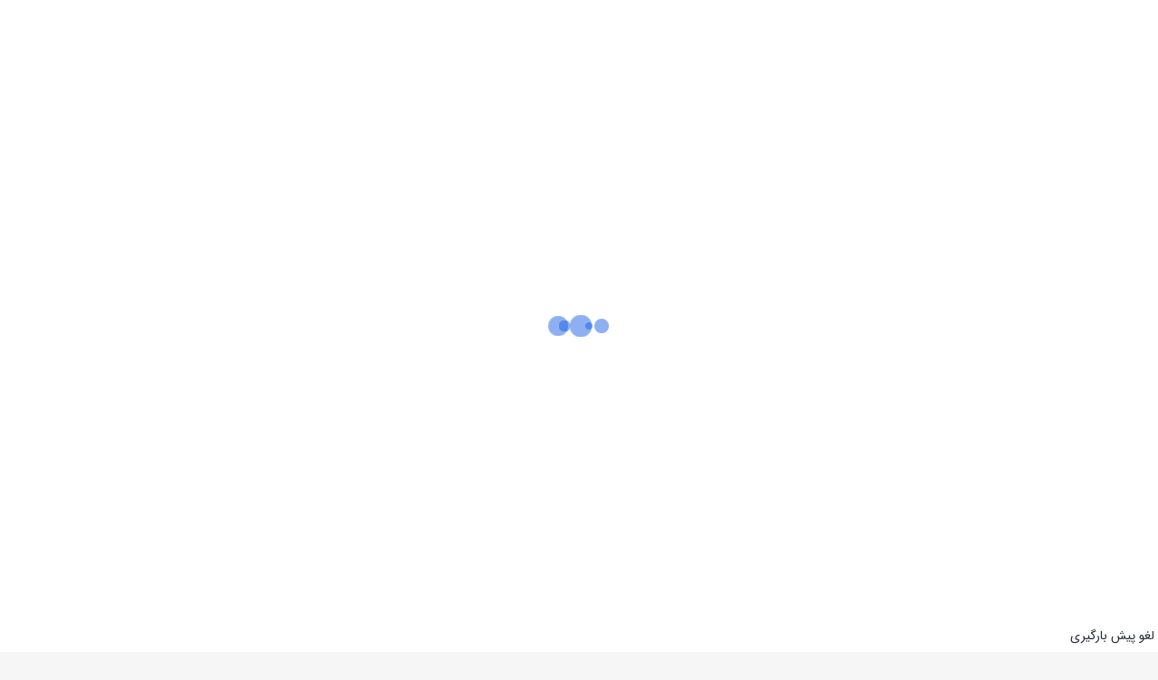

--- FILE ---
content_type: text/html; charset=UTF-8
request_url: https://karenprint.com/%D8%AC%D9%86%D8%AC%D8%A7%D9%84%DB%8C-%D8%AA%D8%B1%DB%8C%D9%86-%D8%AA%DB%8C%D8%B4%D8%B1%D8%AA-%D9%87%D8%A7%DB%8C-%DA%86%D8%A7%D9%BE%DB%8C-%D8%AF%D9%86%DB%8C%D8%A7/
body_size: 33772
content:
<!DOCTYPE html><html dir="rtl" lang="fa-IR"><head><script data-no-optimize="1">var litespeed_docref=sessionStorage.getItem("litespeed_docref");litespeed_docref&&(Object.defineProperty(document,"referrer",{get:function(){return litespeed_docref}}),sessionStorage.removeItem("litespeed_docref"));</script> <meta charset="UTF-8"><meta name="viewport" content="width=device-width, initial-scale=1.0, viewport-fit=cover" /><meta name='robots' content='index, follow, max-image-preview:large, max-snippet:-1, max-video-preview:-1' /><style>img:is([sizes="auto" i], [sizes^="auto," i]) { contain-intrinsic-size: 3000px 1500px }</style><title>جنجالی ترین تیشرت های چاپی دنیا - کارن چاپ | چاپ تیشرت طرح دلخواه</title><link rel="canonical" href="https://karenprint.com/جنجالی-ترین-تیشرت-های-چاپی-دنیا/" /><meta property="og:locale" content="fa_IR" /><meta property="og:type" content="article" /><meta property="og:title" content="جنجالی ترین تیشرت های چاپی دنیا" /><meta property="og:description" content="سالانه میلیاردها تیشرت در دنیا فروخته می‌شود و هر کسی حداقل یکی از آن‌ها را دارد. گاهی تیشرت‌های چاپی حامل یک پیام هستند که می‌تواند جنجال زیادی به پا کند. این جنجال ممکن است به فروش بسیار بالای آن تیشرت چاپی منجر شود و یا آن را از بازار تولید و فروش حذف کند. در…" /><meta property="og:url" content="https://karenprint.com/جنجالی-ترین-تیشرت-های-چاپی-دنیا/" /><meta property="og:site_name" content="کارن چاپ | چاپ تیشرت طرح دلخواه" /><meta property="article:published_time" content="2022-02-09T08:42:39+00:00" /><meta name="author" content="Ramin Amirhaeri" /><meta name="twitter:card" content="summary_large_image" /><meta name="twitter:label1" content="نوشته شده توسط" /><meta name="twitter:data1" content="Ramin Amirhaeri" /><meta name="twitter:label2" content="زمان تخمینی مطالعه" /><meta name="twitter:data2" content="10 دقیقه" /> <script type="application/ld+json" class="yoast-schema-graph">{"@context":"https://schema.org","@graph":[{"@type":"WebPage","@id":"https://karenprint.com/%d8%ac%d9%86%d8%ac%d8%a7%d9%84%db%8c-%d8%aa%d8%b1%db%8c%d9%86-%d8%aa%db%8c%d8%b4%d8%b1%d8%aa-%d9%87%d8%a7%db%8c-%da%86%d8%a7%d9%be%db%8c-%d8%af%d9%86%db%8c%d8%a7/","url":"https://karenprint.com/%d8%ac%d9%86%d8%ac%d8%a7%d9%84%db%8c-%d8%aa%d8%b1%db%8c%d9%86-%d8%aa%db%8c%d8%b4%d8%b1%d8%aa-%d9%87%d8%a7%db%8c-%da%86%d8%a7%d9%be%db%8c-%d8%af%d9%86%db%8c%d8%a7/","name":"جنجالی ترین تیشرت های چاپی دنیا - کارن چاپ | چاپ تیشرت طرح دلخواه","isPartOf":{"@id":"https://karenprint.com/#website"},"primaryImageOfPage":{"@id":"https://karenprint.com/%d8%ac%d9%86%d8%ac%d8%a7%d9%84%db%8c-%d8%aa%d8%b1%db%8c%d9%86-%d8%aa%db%8c%d8%b4%d8%b1%d8%aa-%d9%87%d8%a7%db%8c-%da%86%d8%a7%d9%be%db%8c-%d8%af%d9%86%db%8c%d8%a7/#primaryimage"},"image":{"@id":"https://karenprint.com/%d8%ac%d9%86%d8%ac%d8%a7%d9%84%db%8c-%d8%aa%d8%b1%db%8c%d9%86-%d8%aa%db%8c%d8%b4%d8%b1%d8%aa-%d9%87%d8%a7%db%8c-%da%86%d8%a7%d9%be%db%8c-%d8%af%d9%86%db%8c%d8%a7/#primaryimage"},"thumbnailUrl":"","datePublished":"2022-02-09T08:42:39+00:00","author":{"@id":"https://karenprint.com/#/schema/person/a2c3b1a0c9571ea068d98796a4d2710e"},"breadcrumb":{"@id":"https://karenprint.com/%d8%ac%d9%86%d8%ac%d8%a7%d9%84%db%8c-%d8%aa%d8%b1%db%8c%d9%86-%d8%aa%db%8c%d8%b4%d8%b1%d8%aa-%d9%87%d8%a7%db%8c-%da%86%d8%a7%d9%be%db%8c-%d8%af%d9%86%db%8c%d8%a7/#breadcrumb"},"inLanguage":"fa-IR","potentialAction":[{"@type":"ReadAction","target":["https://karenprint.com/%d8%ac%d9%86%d8%ac%d8%a7%d9%84%db%8c-%d8%aa%d8%b1%db%8c%d9%86-%d8%aa%db%8c%d8%b4%d8%b1%d8%aa-%d9%87%d8%a7%db%8c-%da%86%d8%a7%d9%be%db%8c-%d8%af%d9%86%db%8c%d8%a7/"]}]},{"@type":"ImageObject","inLanguage":"fa-IR","@id":"https://karenprint.com/%d8%ac%d9%86%d8%ac%d8%a7%d9%84%db%8c-%d8%aa%d8%b1%db%8c%d9%86-%d8%aa%db%8c%d8%b4%d8%b1%d8%aa-%d9%87%d8%a7%db%8c-%da%86%d8%a7%d9%be%db%8c-%d8%af%d9%86%db%8c%d8%a7/#primaryimage","url":"","contentUrl":""},{"@type":"BreadcrumbList","@id":"https://karenprint.com/%d8%ac%d9%86%d8%ac%d8%a7%d9%84%db%8c-%d8%aa%d8%b1%db%8c%d9%86-%d8%aa%db%8c%d8%b4%d8%b1%d8%aa-%d9%87%d8%a7%db%8c-%da%86%d8%a7%d9%be%db%8c-%d8%af%d9%86%db%8c%d8%a7/#breadcrumb","itemListElement":[{"@type":"ListItem","position":1,"name":"Home","item":"https://karenprint.com/"},{"@type":"ListItem","position":2,"name":"بایگانی نوشته‌ها","item":"https://karenprint.com/posts-catalog/"},{"@type":"ListItem","position":3,"name":"جنجالی ترین تیشرت های چاپی دنیا"}]},{"@type":"WebSite","@id":"https://karenprint.com/#website","url":"https://karenprint.com/","name":"کارن چاپ | چاپ تیشرت طرح دلخواه","description":"چاپ طرح های دلخواه بر روی تیشرت، سویشرت، قاب گوشی و لیوان","potentialAction":[{"@type":"SearchAction","target":{"@type":"EntryPoint","urlTemplate":"https://karenprint.com/?s={search_term_string}"},"query-input":{"@type":"PropertyValueSpecification","valueRequired":true,"valueName":"search_term_string"}}],"inLanguage":"fa-IR"},{"@type":"Person","@id":"https://karenprint.com/#/schema/person/a2c3b1a0c9571ea068d98796a4d2710e","name":"Ramin Amirhaeri","url":"https://karenprint.com/author/admin/"}]}</script> <link rel="alternate" type="application/rss+xml" title="کارن چاپ | چاپ تیشرت طرح دلخواه &raquo; جنجالی ترین تیشرت های چاپی دنیا خوراک دیدگاه‌ها" href="https://karenprint.com/%d8%ac%d9%86%d8%ac%d8%a7%d9%84%db%8c-%d8%aa%d8%b1%db%8c%d9%86-%d8%aa%db%8c%d8%b4%d8%b1%d8%aa-%d9%87%d8%a7%db%8c-%da%86%d8%a7%d9%be%db%8c-%d8%af%d9%86%db%8c%d8%a7/feed/" /><link data-optimized="2" rel="stylesheet" href="https://karenprint.com/wp-content/litespeed/css/4610ad769bba9f3267e37a284f1d07f1.css?ver=61858" /><style id='classic-theme-styles-inline-css' type='text/css'>/*! This file is auto-generated */
.wp-block-button__link{color:#fff;background-color:#32373c;border-radius:9999px;box-shadow:none;text-decoration:none;padding:calc(.667em + 2px) calc(1.333em + 2px);font-size:1.125em}.wp-block-file__button{background:#32373c;color:#fff;text-decoration:none}</style><style id='global-styles-inline-css' type='text/css'>:root{--wp--preset--aspect-ratio--square: 1;--wp--preset--aspect-ratio--4-3: 4/3;--wp--preset--aspect-ratio--3-4: 3/4;--wp--preset--aspect-ratio--3-2: 3/2;--wp--preset--aspect-ratio--2-3: 2/3;--wp--preset--aspect-ratio--16-9: 16/9;--wp--preset--aspect-ratio--9-16: 9/16;--wp--preset--color--black: #000000;--wp--preset--color--cyan-bluish-gray: #abb8c3;--wp--preset--color--white: #ffffff;--wp--preset--color--pale-pink: #f78da7;--wp--preset--color--vivid-red: #cf2e2e;--wp--preset--color--luminous-vivid-orange: #ff6900;--wp--preset--color--luminous-vivid-amber: #fcb900;--wp--preset--color--light-green-cyan: #7bdcb5;--wp--preset--color--vivid-green-cyan: #00d084;--wp--preset--color--pale-cyan-blue: #8ed1fc;--wp--preset--color--vivid-cyan-blue: #0693e3;--wp--preset--color--vivid-purple: #9b51e0;--wp--preset--gradient--vivid-cyan-blue-to-vivid-purple: linear-gradient(135deg,rgba(6,147,227,1) 0%,rgb(155,81,224) 100%);--wp--preset--gradient--light-green-cyan-to-vivid-green-cyan: linear-gradient(135deg,rgb(122,220,180) 0%,rgb(0,208,130) 100%);--wp--preset--gradient--luminous-vivid-amber-to-luminous-vivid-orange: linear-gradient(135deg,rgba(252,185,0,1) 0%,rgba(255,105,0,1) 100%);--wp--preset--gradient--luminous-vivid-orange-to-vivid-red: linear-gradient(135deg,rgba(255,105,0,1) 0%,rgb(207,46,46) 100%);--wp--preset--gradient--very-light-gray-to-cyan-bluish-gray: linear-gradient(135deg,rgb(238,238,238) 0%,rgb(169,184,195) 100%);--wp--preset--gradient--cool-to-warm-spectrum: linear-gradient(135deg,rgb(74,234,220) 0%,rgb(151,120,209) 20%,rgb(207,42,186) 40%,rgb(238,44,130) 60%,rgb(251,105,98) 80%,rgb(254,248,76) 100%);--wp--preset--gradient--blush-light-purple: linear-gradient(135deg,rgb(255,206,236) 0%,rgb(152,150,240) 100%);--wp--preset--gradient--blush-bordeaux: linear-gradient(135deg,rgb(254,205,165) 0%,rgb(254,45,45) 50%,rgb(107,0,62) 100%);--wp--preset--gradient--luminous-dusk: linear-gradient(135deg,rgb(255,203,112) 0%,rgb(199,81,192) 50%,rgb(65,88,208) 100%);--wp--preset--gradient--pale-ocean: linear-gradient(135deg,rgb(255,245,203) 0%,rgb(182,227,212) 50%,rgb(51,167,181) 100%);--wp--preset--gradient--electric-grass: linear-gradient(135deg,rgb(202,248,128) 0%,rgb(113,206,126) 100%);--wp--preset--gradient--midnight: linear-gradient(135deg,rgb(2,3,129) 0%,rgb(40,116,252) 100%);--wp--preset--font-size--small: 13px;--wp--preset--font-size--medium: 20px;--wp--preset--font-size--large: 36px;--wp--preset--font-size--x-large: 42px;--wp--preset--spacing--20: 0.44rem;--wp--preset--spacing--30: 0.67rem;--wp--preset--spacing--40: 1rem;--wp--preset--spacing--50: 1.5rem;--wp--preset--spacing--60: 2.25rem;--wp--preset--spacing--70: 3.38rem;--wp--preset--spacing--80: 5.06rem;--wp--preset--shadow--natural: 6px 6px 9px rgba(0, 0, 0, 0.2);--wp--preset--shadow--deep: 12px 12px 50px rgba(0, 0, 0, 0.4);--wp--preset--shadow--sharp: 6px 6px 0px rgba(0, 0, 0, 0.2);--wp--preset--shadow--outlined: 6px 6px 0px -3px rgba(255, 255, 255, 1), 6px 6px rgba(0, 0, 0, 1);--wp--preset--shadow--crisp: 6px 6px 0px rgba(0, 0, 0, 1);}:where(.is-layout-flex){gap: 0.5em;}:where(.is-layout-grid){gap: 0.5em;}body .is-layout-flex{display: flex;}.is-layout-flex{flex-wrap: wrap;align-items: center;}.is-layout-flex > :is(*, div){margin: 0;}body .is-layout-grid{display: grid;}.is-layout-grid > :is(*, div){margin: 0;}:where(.wp-block-columns.is-layout-flex){gap: 2em;}:where(.wp-block-columns.is-layout-grid){gap: 2em;}:where(.wp-block-post-template.is-layout-flex){gap: 1.25em;}:where(.wp-block-post-template.is-layout-grid){gap: 1.25em;}.has-black-color{color: var(--wp--preset--color--black) !important;}.has-cyan-bluish-gray-color{color: var(--wp--preset--color--cyan-bluish-gray) !important;}.has-white-color{color: var(--wp--preset--color--white) !important;}.has-pale-pink-color{color: var(--wp--preset--color--pale-pink) !important;}.has-vivid-red-color{color: var(--wp--preset--color--vivid-red) !important;}.has-luminous-vivid-orange-color{color: var(--wp--preset--color--luminous-vivid-orange) !important;}.has-luminous-vivid-amber-color{color: var(--wp--preset--color--luminous-vivid-amber) !important;}.has-light-green-cyan-color{color: var(--wp--preset--color--light-green-cyan) !important;}.has-vivid-green-cyan-color{color: var(--wp--preset--color--vivid-green-cyan) !important;}.has-pale-cyan-blue-color{color: var(--wp--preset--color--pale-cyan-blue) !important;}.has-vivid-cyan-blue-color{color: var(--wp--preset--color--vivid-cyan-blue) !important;}.has-vivid-purple-color{color: var(--wp--preset--color--vivid-purple) !important;}.has-black-background-color{background-color: var(--wp--preset--color--black) !important;}.has-cyan-bluish-gray-background-color{background-color: var(--wp--preset--color--cyan-bluish-gray) !important;}.has-white-background-color{background-color: var(--wp--preset--color--white) !important;}.has-pale-pink-background-color{background-color: var(--wp--preset--color--pale-pink) !important;}.has-vivid-red-background-color{background-color: var(--wp--preset--color--vivid-red) !important;}.has-luminous-vivid-orange-background-color{background-color: var(--wp--preset--color--luminous-vivid-orange) !important;}.has-luminous-vivid-amber-background-color{background-color: var(--wp--preset--color--luminous-vivid-amber) !important;}.has-light-green-cyan-background-color{background-color: var(--wp--preset--color--light-green-cyan) !important;}.has-vivid-green-cyan-background-color{background-color: var(--wp--preset--color--vivid-green-cyan) !important;}.has-pale-cyan-blue-background-color{background-color: var(--wp--preset--color--pale-cyan-blue) !important;}.has-vivid-cyan-blue-background-color{background-color: var(--wp--preset--color--vivid-cyan-blue) !important;}.has-vivid-purple-background-color{background-color: var(--wp--preset--color--vivid-purple) !important;}.has-black-border-color{border-color: var(--wp--preset--color--black) !important;}.has-cyan-bluish-gray-border-color{border-color: var(--wp--preset--color--cyan-bluish-gray) !important;}.has-white-border-color{border-color: var(--wp--preset--color--white) !important;}.has-pale-pink-border-color{border-color: var(--wp--preset--color--pale-pink) !important;}.has-vivid-red-border-color{border-color: var(--wp--preset--color--vivid-red) !important;}.has-luminous-vivid-orange-border-color{border-color: var(--wp--preset--color--luminous-vivid-orange) !important;}.has-luminous-vivid-amber-border-color{border-color: var(--wp--preset--color--luminous-vivid-amber) !important;}.has-light-green-cyan-border-color{border-color: var(--wp--preset--color--light-green-cyan) !important;}.has-vivid-green-cyan-border-color{border-color: var(--wp--preset--color--vivid-green-cyan) !important;}.has-pale-cyan-blue-border-color{border-color: var(--wp--preset--color--pale-cyan-blue) !important;}.has-vivid-cyan-blue-border-color{border-color: var(--wp--preset--color--vivid-cyan-blue) !important;}.has-vivid-purple-border-color{border-color: var(--wp--preset--color--vivid-purple) !important;}.has-vivid-cyan-blue-to-vivid-purple-gradient-background{background: var(--wp--preset--gradient--vivid-cyan-blue-to-vivid-purple) !important;}.has-light-green-cyan-to-vivid-green-cyan-gradient-background{background: var(--wp--preset--gradient--light-green-cyan-to-vivid-green-cyan) !important;}.has-luminous-vivid-amber-to-luminous-vivid-orange-gradient-background{background: var(--wp--preset--gradient--luminous-vivid-amber-to-luminous-vivid-orange) !important;}.has-luminous-vivid-orange-to-vivid-red-gradient-background{background: var(--wp--preset--gradient--luminous-vivid-orange-to-vivid-red) !important;}.has-very-light-gray-to-cyan-bluish-gray-gradient-background{background: var(--wp--preset--gradient--very-light-gray-to-cyan-bluish-gray) !important;}.has-cool-to-warm-spectrum-gradient-background{background: var(--wp--preset--gradient--cool-to-warm-spectrum) !important;}.has-blush-light-purple-gradient-background{background: var(--wp--preset--gradient--blush-light-purple) !important;}.has-blush-bordeaux-gradient-background{background: var(--wp--preset--gradient--blush-bordeaux) !important;}.has-luminous-dusk-gradient-background{background: var(--wp--preset--gradient--luminous-dusk) !important;}.has-pale-ocean-gradient-background{background: var(--wp--preset--gradient--pale-ocean) !important;}.has-electric-grass-gradient-background{background: var(--wp--preset--gradient--electric-grass) !important;}.has-midnight-gradient-background{background: var(--wp--preset--gradient--midnight) !important;}.has-small-font-size{font-size: var(--wp--preset--font-size--small) !important;}.has-medium-font-size{font-size: var(--wp--preset--font-size--medium) !important;}.has-large-font-size{font-size: var(--wp--preset--font-size--large) !important;}.has-x-large-font-size{font-size: var(--wp--preset--font-size--x-large) !important;}
:where(.wp-block-post-template.is-layout-flex){gap: 1.25em;}:where(.wp-block-post-template.is-layout-grid){gap: 1.25em;}
:where(.wp-block-columns.is-layout-flex){gap: 2em;}:where(.wp-block-columns.is-layout-grid){gap: 2em;}
:root :where(.wp-block-pullquote){font-size: 1.5em;line-height: 1.6;}</style><style id='digits-style-inline-css' type='text/css'>#woocommerce-order-data .address p:nth-child(3) a,.woocommerce-customer-details--phone{
                    text-align:right;
                    }</style><style id='woocommerce-inline-inline-css' type='text/css'>.woocommerce form .form-row .required { visibility: visible; }</style><style id='yith-wcpsc-frontent-styles-inline-css' type='text/css'>.yith-wcpsc-overlay{
                background: #000000;
                opacity: 0.8;
            }.yith-wcpsc-product-size-chart-button{
                background: #b369a5;
                border: none;
                border-radius: 3px;
                color: #ffffff;
                display: inline-block;
                padding: 10px 20px 10px 20px;
                text-decoration: none;
                margin: 5px 3px;
                cursor: pointer;
                box-shadow: 0px 2px 7px -2px #dddddd;
            }
            .yith-wcpsc-product-size-chart-button:hover{
                 background: #c287b7;
            }
            .yith-wcpsc-product-table-default td, .yith-wcpsc-product-table-default th {
                        border     : 1px solid #e0e0e0 !important;
                    }
                    .yith-wcpsc-product-table-default tr > td:first-child, .yith-wcpsc-product-table-default th {
                        background  : #f9f9f9 !important;
                    }.yith-wcpsc-product-size-charts-popup{
                                box-shadow: 2px 2px 10px 1px #e5e5e5 !important;
                                background: #ffffff !important;
                                border: 1px solid #e5e5e5 !important;
                            }
                            ul.yith-wcpsc-tabbed-popup-list li.ui-state-active {
                                background : #ffffff !important;
                            }</style><style id='dashicons-inline-css' type='text/css'>[data-font="Dashicons"]:before {font-family: 'Dashicons' !important;content: attr(data-icon) !important;speak: none !important;font-weight: normal !important;font-variant: normal !important;text-transform: none !important;line-height: 1 !important;font-style: normal !important;-webkit-font-smoothing: antialiased !important;-moz-osx-font-smoothing: grayscale !important;}</style><link rel='stylesheet' id='jquery-ui-style-css-css' href='//ajax.googleapis.com/ajax/libs/jqueryui/1.11.3/themes/smoothness/jquery-ui.css?ver=1.11.3' type='text/css' media='all' /> <script type="litespeed/javascript" data-src="https://karenprint.com/wp-includes/js/jquery/jquery.min.js" id="jquery-core-js"></script> <script id="wc-add-to-cart-js-extra" type="litespeed/javascript">var wc_add_to_cart_params={"ajax_url":"\/wp-admin\/admin-ajax.php","wc_ajax_url":"\/?wc-ajax=%%endpoint%%","i18n_view_cart":"\u0645\u0634\u0627\u0647\u062f\u0647 \u0633\u0628\u062f \u062e\u0631\u06cc\u062f","cart_url":"https:\/\/karenprint.com\/cart\/","is_cart":"","cart_redirect_after_add":"yes"}</script> <script id="woocommerce-js-extra" type="litespeed/javascript">var woocommerce_params={"ajax_url":"\/wp-admin\/admin-ajax.php","wc_ajax_url":"\/?wc-ajax=%%endpoint%%","i18n_password_show":"\u0646\u0645\u0627\u06cc\u0634 \u0631\u0645\u0632\u0639\u0628\u0648\u0631","i18n_password_hide":"Hide password"}</script> <link rel="https://api.w.org/" href="https://karenprint.com/wp-json/" /><link rel="alternate" title="JSON" type="application/json" href="https://karenprint.com/wp-json/wp/v2/posts/403502" /><link rel="EditURI" type="application/rsd+xml" title="RSD" href="https://karenprint.com/xmlrpc.php?rsd" /><meta name="generator" content="WordPress 6.8.3" /><meta name="generator" content="WooCommerce 10.3.3" /><link rel='shortlink' href='https://karenprint.com/?p=403502' /><link rel="alternate" title="oEmbed (JSON)" type="application/json+oembed" href="https://karenprint.com/wp-json/oembed/1.0/embed?url=https%3A%2F%2Fkarenprint.com%2F%25d8%25ac%25d9%2586%25d8%25ac%25d8%25a7%25d9%2584%25db%258c-%25d8%25aa%25d8%25b1%25db%258c%25d9%2586-%25d8%25aa%25db%258c%25d8%25b4%25d8%25b1%25d8%25aa-%25d9%2587%25d8%25a7%25db%258c-%25da%2586%25d8%25a7%25d9%25be%25db%258c-%25d8%25af%25d9%2586%25db%258c%25d8%25a7%2F" /><link rel="alternate" title="oEmbed (XML)" type="text/xml+oembed" href="https://karenprint.com/wp-json/oembed/1.0/embed?url=https%3A%2F%2Fkarenprint.com%2F%25d8%25ac%25d9%2586%25d8%25ac%25d8%25a7%25d9%2584%25db%258c-%25d8%25aa%25d8%25b1%25db%258c%25d9%2586-%25d8%25aa%25db%258c%25d8%25b4%25d8%25b1%25d8%25aa-%25d9%2587%25d8%25a7%25db%258c-%25da%2586%25d8%25a7%25d9%25be%25db%258c-%25d8%25af%25d9%2586%25db%258c%25d8%25a7%2F&#038;format=xml" />
 <script type="litespeed/javascript" data-src="https://www.googletagmanager.com/gtag/js?id=G-W80YRTK37H"></script> <script type="litespeed/javascript">window.dataLayer=window.dataLayer||[];function gtag(){dataLayer.push(arguments)}
gtag('js',new Date());gtag('config','G-W80YRTK37H')</script> <style>body {
            background-color: #f6f6f6;
         }

         @media (max-width: 992px) {
            body:not(.home):not(.woocommerce-account:not(.logged-in)):not(.user-account-page:not(.logged-in)) {
               background-color: #f6f6f6;
            }
         }

                  @media (min-width: 992px) {
            .product-columns {
               padding: 20px;
            }

            .product-columns + .services {
               border-radius: 0 0 16px 16px;
            }

            .woocommerce-tabs {
               padding: 20px;
            }

            .woocommerce-products-header {
               padding: 20px;
               border-radius: 16px;
            }
         }

         
         
                  .pagination .page-numbers:hover,
         ul.page-numbers .page-numbers:hover {
            border-color: #1c61e7;
         }

         .pagination .page-numbers:not(.current):hover,
         ul.page-numbers .page-numbers:not(.current):hover {
            color: #1c61e7;
         }

         .pagination .page-numbers:hover svg,
         ul.page-numbers .page-numbers:hover svg {
            fill: #1c61e7;
         }

         .pagination .page-numbers.current,
         ul.page-numbers .page-numbers.current {
            background: #1c61e7;
         }

         .breadcrumb a:hover {
            color: #1c61e7;
         }

         .la-ball-scale-multiple {
            color: #1c61e7;
         }

         .la-ball-beat {
            color: #1c61e7;
         }

         .la-ball-circus {
            color: #1c61e7;
         }

         .la-ball-elastic-dots {
            color: #1c61e7;
         }

         .la-ball-clip-rotate {
            color: #1c61e7;
         }

         .la-ball-clip-rotate-multiple {
            color: #1c61e7;
         }

         .la-ball-fall {
            color: #1c61e7;
         }

         .loader-bullet {
            background-color: #1c61e7;
         }

         .main-header .favorites .count,
         .main-header .compare .count {
            background: #1c61e7;
         }

         @media (min-width: 992px) {
            #top-menu .top-menu .menu-item:hover > a {
               color: #1c61e7;
            }
         }

         @media (min-width: 992px) {
            #cat-menu .cat-menu .menu-item:hover > a {
               color: #1c61e7;
            }

            #cat-menu .cat-menu #magic-line {
               background: #1c61e7;
            }

            #cat-menu .cat-menu .mega-menu .sub-menu .sub-menu a:hover {
               color: #1c61e7;
            }

            #cat-menu .cat-menu .mega-menu > .sub-menu > .menu-item > a:before {
               background: #1c61e7;
            }

            #cat-menu .cat-menu .mega-menu-main-item > .sub-menu .mega-menu.show > a {
               color: #1c61e7;
            }
         }

         #faq-toggle {
            background: #1c61e7;
         }

         .faq-box {
            border-color: #1c61e7;
         }

         .faq-box .faq-header {
            background: #1c61e7;
         }

         .bottom-nav .nav-item .badge {
            background: #1c61e7;
         }

         .bottom-nav .nav-item.active:before {
            background: #1c61e7;
         }

         .widget .widget-header .widget-title span {
            border-bottom-color: #1c61e7;
         }

         .widget-stories.stories .story .item-link .item-preview {
            background: #1c61e7;
         }

         .add-favorites.active svg {
            fill: #1c61e7;
         }

         .add-favorites.active i {
            color: #1c61e7;
         }

         .post-comment .post-comment-header span {
            border-bottom-color: #1c61e7;
         }

         .post-archive-header .archive-title > span {
            border-bottom-color: #1c61e7;
         }

         .user-account--content .content-title span {
            border-bottom-color: #1c61e7;
         }

         .user-account-navigation ul li.is-active a {
            border-left-color: #1c61e7;
         }

         .user-account-navigation ul li a .count {
            background: #1c61e7;
         }

                  .product--actions .action-item.active svg {
            fill: #1c61e7;
         }

         .countdown-timer {
            color: #1c61e7;
         }

         .woocommerce-MyAccount-content .content-title span {
            border-bottom-color: #1c61e7;
         }

         body:not(.rtl) .account-navigation .woocommerce-MyAccount-navigation-link.is-active a {
            border-left-color: #1c61e7;
         }

         body.rtl .account-navigation .woocommerce-MyAccount-navigation-link.is-active a {
            border-right-color: #1c61e7;
         }

         .woocommerce-MyAccount-navigation-link .count {
            background: #1c61e7;
         }

         .my-account-orders .orders-tab a.active {
            color: #1c61e7;
            border-bottom-color: #1c61e7;
         }

         .my-account-orders .orders-tab a.active .count {
            background-color: #1c61e7;
         }

         .order-items .order-item .product-img a svg {
            fill: #1c61e7;
         }

         .woocommerce-MyAccount-content .woocommerce-Addresses .woocommerce-Address-title .edit {
            color: #1c61e7;
            border-color: #1c61e7;
         }

         .main-header .mini-cart-icon .count {
            background: #1c61e7;
         }

         .main-header .mini-cart .cart_list .cart-item .col-image .sale-flash {
            color: #1c61e7;
         }

         .main-header .mini-cart .cart_list .cart-item .col-product .product-price .discount {
            color: #1c61e7;
         }

         .main-header .mini-cart .cart_list .cart-item .col-product .remove {
            color: #1c61e7;
         }

         .main-header .mini-cart .cart_list .cart-item .col-product .remove svg {
            fill: #1c61e7;
         }

         .variations .reset_variations {
            border-color: #1c61e7;
            color: #1c61e7;
         }

         ul.products li.product .woocommerce-LoopProduct-link .onsale {
            color: #1c61e7;
         }

         .woocommerce-cart .post-header .post-title a.active {
            color: #1c61e7;
            border-bottom-color: #1c61e7;
         }

         .woocommerce-cart .post-header .post-title a.active .count {
            background-color: #1c61e7;
         }

         .cart-contents .cart-item .col-thumbnail .sale-flash {
            color: #1c61e7;
         }

         .cart-contents .cart-item .col-thumbnail .quantity-holder:not(.hidden) .decrease-qty,
         .cart-contents .cart-item .col-thumbnail .quantity-holder:not(.hidden) .increase-qty {
            color: #1c61e7;
         }

         .cart-contents .cart-item .col-thumbnail .quantity-holder:not(.hidden) .qty {
            color: #1c61e7;
         }

         .cart-contents .cart-item .col-product .product-price .discount {
            color: #1c61e7;
         }

         .cart-contents .cart-item .col-product .product-subtotal .discount {
            color: #1c61e7;
         }

         .cart-contents .cart-item .col-product .product-actions .remove {
            color: #1c61e7;
         }

         .cart-contents .cart-item .col-product .product-actions .remove svg {
            fill: #1c61e7;
         }

         .cart-collaterals .cart-discount .amount {
            color: #1c61e7;
         }

         .cart-collaterals .cart-profit {
            color: #1c61e7;
         }

         .checkout-steps .step-cart + .line {
            background-color: #1c61e7;
         }

         .checkout-steps .step-cart {
            color: #1c61e7;
         }

         .checkout-steps .step-cart svg {
            fill: #1c61e7;
         }

         .checkout-steps .step-checkout {
            color: #1c61e7;
         }

         .checkout-steps .step-checkout svg {
            fill: #1c61e7;
         }

         .woocommerce-checkout-review-order-table .cart-discount .amount {
            color: #1c61e7;
         }

         .woocommerce-checkout-review-order-table .cart-profit {
            color: #1c61e7;
         }

         .onsale-holder {
            color: #1c61e7;
         }

         .woocommerce-product-gallery .woocommerce-product-gallery__wrapper .single-product-actions .action-item.active svg {
            fill: #1c61e7;
         }

         .woocommerce-tabs .tabs li.active a {
            color: #1c61e7;
         }

         .woocommerce-tabs .tabs li.active a:after {
            background-color: #1c61e7;
         }

         .woocommerce-tabs .woocommerce-Tabs-panel .tabs-panel-inner > h2:first-of-type span,
         .woocommerce-tabs .woocommerce-Tabs-panel .woocommerce-Reviews-title span {
            border-bottom: 2px solid#1c61e7;
         }

         @media (min-width: 992px) {
            .tab-columns .column-cart .cart-box .row-onsale {
               color: #1c61e7;
            }
         }

         .woocommerce-ordering .orderby .active {
            color: #1c61e7;
         }

         .cart-box .panel-stock .delivery .delivery-text svg {
            fill: #1c61e7;
         }

         .scroll-progress-container .scroll-progress {
             background: #1c61e7;
         }

                           
                  .button-secondary {
            background-color: #1c61e7;
            border-color: #1c61e7;
         }

         .button-secondary:hover,
         .button-secondary:focus,
         .button-secondary:active {
            background-color: #0d52d8;
            border-color: #0d52d8;
         }

         .button-secondary-outline {
            color: #1c61e7;;
            border-color: #1c61e7;
         }

         .button-secondary-outline svg {
            fill: #1c61e7;
         }

         .button-secondary-outline:hover,
         .button-secondary-outline:focus,
         .button-secondary-outline:active {
            color: #1c61e7;
         }

         input[type=text]:focus,
         input[type=number]:focus,
         input[type=search]:focus,
         input[type=email]:focus,
         input[type=url]:focus,
         input[type=password]:focus,
         input[type=tel]:focus,
         input[type=date]:focus,
         input[type=time]:focus,
         textarea:focus {
            border-color: #1c61e7;
         }

         select:focus {
            border-color: #1c61e7;
         }

         input[type=radio]:checked,
         input[type=checkbox]:checked {
            background-color: #1c61e7;
            border-color: #1c61e7;
         }

         .showmore-button {
            color: #1c61e7;
         }

         .main-footer .description .col-description .widget .textwidget a {
            color: #1c61e7;
         }

         .widget-posts .widget-footer a {
            color: #1c61e7;
         }

         .widget-categories .cat-item a:hover,
         .widget_categories .cat-item a:hover,
         .widget_product_categories .cat-item a:hover {
            color: #1c61e7;
         }

         .widget-featured-links .widget-title a {
            color: #1c61e7;
         }

         .widget-posts-slider .widget-title a {
            color: #1c61e7;
         }

         body.error404 #main a {
            color: #1c61e7;
         }

         .archive-posts .post-item .post-cat-favorites .post-cat {
            color: #1c61e7;
            background-color: transparent;
            padding: 0;
         }

         .account-custom-items a {
            color: #1c61e7;
         }

         .user-account-notifications .notification.not-viewed .content-column .title:after {
            background-color: #1c61e7;
         }

         .user-account-notifications .notification.not-viewed .footer a {
            color: #1c61e7;
         }

         body:not(.page) .post-content a {
            color: #1c61e7;
            border-bottom-color: #1c61e7;
         }

         .post-archive-header .archive-description a {
            color: #1c61e7;
            border-bottom-color: #1c61e7;
         }

         .user-account-notifications .notification .content-column .footer a {
            color: #1c61e7;
         }

         .user-account-notification-view .content a {
            color: #1c61e7;
            border-bottom-color: #1c61e7;
         }

                  .select2.select2-container.select2-container--open .select2-selection--single {
            border-color: #1c61e7;
         }

         .select2-dropdown {
            border-color: #1c61e7;
         }

         .widget-onsale-filter .widget-content a input[type=checkbox]:checked + span:before,
         .widget-original-filter .widget-content a input[type=checkbox]:checked + span:before,
         .widget-instock-filter .widget-content a input[type=checkbox]:checked + span:before {
            background: #1c61e7;
            border-color: #1c61e7;
         }

         .widget_price_filter .price_slider .ui-slider-range {
            background-color: #1c61e7;
         }

         .widget_price_filter .price_slider .ui-slider-handle {
            background-color: #1c61e7;
         }

         .widget-amazing-slider .widget-title a {
            color: #1c61e7;
         }

         .widget-amazing-slider .view-all .arrow {
            border-color: #1c61e7;
         }

         .widget-amazing-slider .view-all .arrow svg {
            fill: #1c61e7;
         }

         .widget-amazing-slider .view-all .all-title {
            color: #1c61e7;
         }

         .widget-products-slider .widget-title a {
            color: #1c61e7;
         }

         .widget-price-list .widget-title a {
            color: #1c61e7;
         }

         .widget-products-slider.style-multirow .slider-items-row .slider-item > a .slider-item-number {
            color: #1c61e7;
         }

         @media (max-width: 992px) {
            body.woocommerce-account:not(.logged-in) .my-account-content .input-text {
               border-color: #f0f0f1;
               border-bottom-color: #1c61e7;
            }
         }

         .my-account-dashboard .orders-summary .content-title a {
            color: #1c61e7;
         }

         .my-account-dashboard .orders-summary .content-title a svg {
            fill: #1c61e7;
         }

         .my-account-orders .myaccount-order .order-actions a {
            color: #1c61e7;
         }

         .myaccount-view-order .order-again a {
            color: #1c61e7;
         }

         .order-items .order-item .product-name .view-product a {
            color: #1c61e7;
         }

         .main-header .mini-cart-content .cart-header a span {
            color: #1c61e7;
         }

         .main-header .mini-cart-content .cart-header a svg {
            fill: #1c61e7;
         }

         .main-header .mini-cart-content .cart-empty ul a {
            color: #1c61e7;
         }

         .variations .variation-item input[type=radio]:checked + label {
            border-color: #1c61e7;
         }

         .empty-cart-container a {
            color: #1c61e7;
         }

         .woocommerce-cart .cart-header .next-shopping-to-cart {
            color: #1c61e7;
         }

         .woocommerce-cart .cart-header .next-shopping-to-cart svg {
            fill: #1c61e7;
         }

         .cart-contents .cart-item .col-product .product-actions .save-next-shopping {
            color: #1c61e7;
         }

         .cart-contents .cart-item .col-product .product-actions .save-next-shopping svg {
            fill: #1c61e7;
         }

         .cart-collaterals .shipping-calculator-button {
            color: #1c61e7;
            background-color: transparent;
         }

         .help-text a {
            color: #1c61e7;
         }

         .place-order .woocommerce-terms-and-conditions-link {
            color: #1c61e7;
            background-color: transparent;
         }

         .product-rating .reviews {
            color: #1c61e7;
         }

         .product_meta > span a {
            color: #1c61e7;
         }

         .cart-box .panel-vendor .vendor-header .other-vendors {
            color: #1c61e7;
         }

         .cart-box .panel-stock .stock-text .stock-icon {
            fill: #1c61e7;
         }

         .cart-box .panel-stock .delivery .delivery-bullet svg {
            fill: #1c61e7;
         }

         #modal-reviews .modal-content #commentform .comment-attributes .rating-slider-holder .rating-slider .slider-base,
         #modal-reviews .modal-content #commentform .comment-attributes .rating-slider-holder .rating-slider .slider-step,
         #modal-reviews .modal-content #commentform .comment-attributes .rating-slider-holder .rating-slider .slider-handle {
            background: #1c61e7;
         }

         #modal-reviews .modal-content #commentform .comment-form-questions .questions .question input[type=radio]:checked + label {
            border-color: #1c61e7;
            color: #1c61e7;
         }

         #modal-reviews .modal-content #commentform .comment-form-questions .questions .question input[type=radio]:checked + label svg {
            fill: #1c61e7;
         }

         @media (min-width: 992px) {
            .tab-columns .column-cart .cart-box .row-info .stock-text svg {
               fill: #1c61e7;
            }
         }

         #gallery-thumbs .column-thumbs .gallery-thumbs .thumb-item.active {
            border-color: #1c61e7;
         }

         .widget_layered_nav .woocommerce-widget-layered-nav-list .chosen .swatches-box {
            border-color: #1c61e7;
         }

         .variations .variation-swatches input[type=radio]:checked + label {
            border-color: #1c61e7;
         }

         .woocommerce-products-header .products-header-description a {
            color: #1c61e7;
            border-bottom: 1px dashed#1c61e7;
         }

         .place-order .woocommerce-privacy-policy-text .woocommerce-privacy-policy-link {
            color: #1c61e7;
         }

         .woocommerce-tabs .woocommerce-Tabs-panel--excerpt a,
         .woocommerce-tabs .woocommerce-Tabs-panel--description a {
            color: #1c61e7;
            border-bottom-color: #1c61e7;
         }

         #modal-reviews .modal-content .rules-content a {
            color: #1c61e7;
            border-bottom-color: #1c61e7;
         }

         .main-header .search-form.search-modal input[type=search],
         .main-header .search-form.search-modal.minimal input[type=search],
         .main-header .search-form.search-modal.full-screen input[type=search] {
            border-bottom-color: #1c61e7;
         }

         @media (max-width: 992px) {
            body.user-account-page:not(.logged-in) .user-account-content input[type=text],
            body.user-account-page:not(.logged-in) .user-account-content input[type=email],
            body.user-account-page:not(.logged-in) .user-account-content input[type=password] {
               border-bottom-color: #1c61e7;
            }
         }

         .widget_price_filter .price_slider_amount .button {
            background-color: #1c61e7;
            border-color: #1c61e7;
         }

         .stock-rating .stock svg {
            fill: #1c61e7;
         }

         
         
                  .button:not(.button-gray):not(.button-gray-outline),
         input[type=submit] {
            background-color: #1c61e7;
            border-color: #1c61e7;
         }

         .button:not(.button-gray):not(.button-gray-outline):hover,
         .button:not(.button-gray):not(.button-gray-outline):focus,
         .button:not(.button-gray):not(.button-gray-outline):active,
         input[type=submit]:hover,
         input[type=submit]:focus,
         input[type=submit]:active {
            background-color: #0d52d8;
            border-color: #0d52d8;
         }

         .button-outline:not(.button-gray):not(.button-gray-outline) {
            color: #1c61e7;
            border-color: #1c61e7;
            background-color: transparent;
         }

         .button-outline:not(.button-gray):not(.button-gray-outline) svg {
            fill: #1c61e7;
         }

         .button-outline:not(.button-gray):not(.button-gray-outline):hover,
         .button-outline:not(.button-gray):not(.button-gray-outline):focus,
         .button-outline:not(.button-gray):not(.button-gray-outline):active {
            color: #0d52d8;
            background-color: transparent;
         }

         .main-footer .newsletter form button,
         .main-footer .newsletter form input[type=submit] {
            background: #1c61e7;
            border-color: #1c61e7;
         }

                  form.cart .button.loading:before {
            background-color: #1c61e7;
         }

         .widget-amazing .amazing-content .amazing-products .amazing-product .discount {
            background: #1c61e7;
         }

         
         
         
         
                  .price .discount {
            background-color: #1c61e7;
         }

         .widget-amazing .amazing-content .amazing-products .amazing-product .discount {
            background: #1c61e7;
         }</style><style>@font-face {
            font-family: IRANSans;
            font-style: normal;
            font-weight: bold;
            font-display: swap;
            src: url('https://karenprint.com/wp-content/themes/irankala/assets/fonts/iransans/woff2/IRANSansWeb(FaNum)_Bold.woff2') format('woff2');
         }

         @font-face {
            font-family: IRANSans;
            font-style: normal;
            font-weight: normal;
            font-display: swap;
            src: url('https://karenprint.com/wp-content/themes/irankala/assets/fonts/iransans/woff2/IRANSansWeb(FaNum).woff2') format('woff2');
         }

                           
                  
                  
         body,
         .admin-email__heading,
         #wpadminbar,
         #wpadminbar *,
         .rtl #wpadminbar *,
         .elementor-add-section-drag-title,
         .elementor-select-preset-title,
         .dokan-layout {
            font-family: IRANSans !important;
         }

         #wpadminbar .ab-icon,
         #wpadminbar .ab-item:before,
         #wpadminbar > #wp-toolbar > #wp-admin-bar-root-default .ab-icon,
         .wp-admin-bar-arrow {
            font-family: dashicons !important;
         }</style><style></style><link rel="shortcut icon" type="image/icon" href="https://karenprint.com/wp-content/uploads/2025/10/karenchap-new-logo.png"><meta name="irk-nonce" content="5bf98d23e2">	<noscript><style>.woocommerce-product-gallery{ opacity: 1 !important; }</style></noscript><meta name="generator" content="Elementor 3.32.4; features: additional_custom_breakpoints; settings: css_print_method-external, google_font-disabled, font_display-swap"><style>.e-con.e-parent:nth-of-type(n+4):not(.e-lazyloaded):not(.e-no-lazyload),
				.e-con.e-parent:nth-of-type(n+4):not(.e-lazyloaded):not(.e-no-lazyload) * {
					background-image: none !important;
				}
				@media screen and (max-height: 1024px) {
					.e-con.e-parent:nth-of-type(n+3):not(.e-lazyloaded):not(.e-no-lazyload),
					.e-con.e-parent:nth-of-type(n+3):not(.e-lazyloaded):not(.e-no-lazyload) * {
						background-image: none !important;
					}
				}
				@media screen and (max-height: 640px) {
					.e-con.e-parent:nth-of-type(n+2):not(.e-lazyloaded):not(.e-no-lazyload),
					.e-con.e-parent:nth-of-type(n+2):not(.e-lazyloaded):not(.e-no-lazyload) * {
						background-image: none !important;
					}
				}</style><style type="text/css">.digits_secure_modal_box, .digits_ui,
            .digits_secure_modal_box *, .digits_ui *,
            .digits_font, .dig_ma-box, .dig_ma-box input, .dig_ma-box input::placeholder, .dig_ma-box ::placeholder, .dig_ma-box label, .dig_ma-box button, .dig_ma-box select, .dig_ma-box * {
                font-family: 'Yekan', sans-serif;
            }</style><link rel="icon" href="https://karenprint.com/wp-content/uploads/2025/08/cropped-KarenPrint-Logo-main-e1562092210909-32x32.webp" sizes="32x32" /><link rel="icon" href="https://karenprint.com/wp-content/uploads/2025/08/cropped-KarenPrint-Logo-main-e1562092210909-192x192.webp" sizes="192x192" /><link rel="apple-touch-icon" href="https://karenprint.com/wp-content/uploads/2025/08/cropped-KarenPrint-Logo-main-e1562092210909-180x180.webp" /><meta name="msapplication-TileImage" content="https://karenprint.com/wp-content/uploads/2025/08/cropped-KarenPrint-Logo-main-e1562092210909-270x270.webp" /></head><body class="rtl wp-singular post-template-default single single-post postid-403502 single-format-standard wp-theme-irankala theme-irankala woocommerce-no-js container-max-width show-bottom-nav elementor-default elementor-kit-14 elementor-page elementor-page-403502"><div id="pre-loader"><div class="la-ball-circus"><div></div><div></div><div></div><div></div><div></div></div><span>لغو پیش بارگیری</span></div><script type="litespeed/javascript">document.addEventListener("DOMContentLiteSpeedLoaded",function(){document.getElementById("pre-loader").remove()})</script><div class="overlay"></div><header data-elementor-type="header" data-elementor-id="47" class="elementor elementor-47 elementor-location-header" data-elementor-post-type="elementor_library"><section class="elementor-section elementor-top-section elementor-element elementor-element-3706bbb elementor-section-content-middle elementor-section-boxed elementor-section-height-default elementor-section-height-default" data-id="3706bbb" data-element_type="section"><div class="elementor-container elementor-column-gap-default"><div class="elementor-column elementor-col-25 elementor-top-column elementor-element elementor-element-7ed6a98" data-id="7ed6a98" data-element_type="column"><div class="elementor-widget-wrap elementor-element-populated"><div class="elementor-element elementor-element-128ff5e elementor-widget__width-inherit elementor-widget elementor-widget-irk-header-logo" data-id="128ff5e" data-element_type="widget" data-widget_type="irk-header-logo.default"><div class="elementor-widget-container">
<a href="https://karenprint.com" class="site-logo"   ><img data-lazyloaded="1" src="[data-uri]" width="346" height="145" data-src="https://karenprint.com/wp-content/uploads/2025/10/karenchap-new-logo.png" class="logo-desktop img-fluid" alt="کارن چاپ" decoding="async" fetchpriority="high" data-srcset="https://karenprint.com/wp-content/uploads/2025/10/karenchap-new-logo.png 346w, https://karenprint.com/wp-content/uploads/2025/10/karenchap-new-logo-300x126.png 300w" data-sizes="(max-width: 346px) 100vw, 346px" /><img data-lazyloaded="1" src="[data-uri]" width="346" height="145" data-src="https://karenprint.com/wp-content/uploads/2025/10/karenchap-new-logo.png" class="logo-mobile img-fluid" alt="کارن چاپ" decoding="async" data-srcset="https://karenprint.com/wp-content/uploads/2025/10/karenchap-new-logo.png 346w, https://karenprint.com/wp-content/uploads/2025/10/karenchap-new-logo-300x126.png 300w" data-sizes="(max-width: 346px) 100vw, 346px" /></a></div></div></div></div><div class="elementor-column elementor-col-50 elementor-top-column elementor-element elementor-element-223da5a" data-id="223da5a" data-element_type="column"><div class="elementor-widget-wrap elementor-element-populated"><div class="elementor-element elementor-element-c89d2c9 elementor-widget elementor-widget-irk-search-form" data-id="c89d2c9" data-element_type="widget" data-widget_type="irk-search-form.default"><div class="elementor-widget-container"><form class="search-form minimal" method="get" action="https://karenprint.com"><div class="search-overlay"></div>
<svg viewBox="0 0 24 24" class="search-icon svg" style="display: none;"><path fill-rule="evenodd" d="M10.5 18a7.5 7.5 0 115.973-2.963l4.369 4.246-1.394 1.434-4.387-4.263A7.467 7.467 0 0110.5 18zm5.5-7.5a5.5 5.5 0 11-11 0 5.5 5.5 0 0111 0z" clip-rule="evenodd"></path></svg>    <svg viewBox="0 0 24 24" class="arrow-icon svg" style="display: none;">
<path fill-rule="evenodd" d="M11.293 19.707l1.414-1.414L7.414 13H20v-2H7.414l5.293-5.293-1.414-1.414-7 7a1 1 0 000 1.414l7 7z" clip-rule="evenodd"></path>
</svg>
<input type="search" name="s" value="" autocomplete="off" placeholder="جستجوی محصولات فروشگاه">
<input type="hidden" name="post_type" value="product">
<svg class="loading svg" style="display: none;" version="1.1" id="L4" xmlns="http://www.w3.org/2000/svg" xmlns:xlink="http://www.w3.org/1999/xlink" x="0px" y="0px" viewBox="0 0 100 100" enable-background="new 0 0 0 0" xml:space="preserve">
<circle fill="#a1a3a8" stroke="none" cx="26" cy="50" r="6">
<animate attributeName="opacity" dur="1s" values="0;1;0" repeatCount="indefinite" begin="0.1"/>
</circle>
<circle fill="#a1a3a8" stroke="none" cx="46" cy="50" r="6">
<animate attributeName="opacity" dur="1s" values="0;1;0" repeatCount="indefinite" begin="0.2"/>
</circle>
<circle fill="#a1a3a8" stroke="none" cx="66" cy="50" r="6">
<animate attributeName="opacity" dur="1s" values="0;1;0" repeatCount="indefinite" begin="0.3"/>
</circle>
</svg>
<svg viewBox="0 0 24 24" class="clear svg" style="display: none;">
<path fill-rule="evenodd" d="M5.636 5.636a9 9 0 1012.728 12.728A9 9 0 005.636 5.636zm10.607 3.536L13.414 12l2.829 2.828-1.415 1.415L12 13.414l-2.828 2.829-1.415-1.415L10.586 12 7.757 9.172l1.415-1.415L12 10.586l2.828-2.829 1.415 1.415z" clip-rule="evenodd"></path>
</svg><div class="search-results"><div></div></div></form></div></div></div></div><div class="elementor-column elementor-col-25 elementor-top-column elementor-element elementor-element-14cccc2 elementor-hidden-tablet elementor-hidden-mobile" data-id="14cccc2" data-element_type="column"><div class="elementor-widget-wrap elementor-element-populated"><section class="elementor-section elementor-inner-section elementor-element elementor-element-8f036a6 elementor-section-boxed elementor-section-height-default elementor-section-height-default" data-id="8f036a6" data-element_type="section"><div class="elementor-container elementor-column-gap-default"><div class="elementor-column elementor-col-50 elementor-inner-column elementor-element elementor-element-c592d07" data-id="c592d07" data-element_type="column"><div class="elementor-widget-wrap elementor-element-populated"><div class="elementor-element elementor-element-752ebbc elementor-position-left elementor-widget__width-auto elementor-view-default elementor-mobile-position-top elementor-widget elementor-widget-icon-box" data-id="752ebbc" data-element_type="widget" data-widget_type="icon-box.default"><div class="elementor-widget-container"><div class="elementor-icon-box-wrapper"><div class="elementor-icon-box-icon">
<span  class="elementor-icon">
<svg xmlns="http://www.w3.org/2000/svg" xmlns:xlink="http://www.w3.org/1999/xlink" fill="#000000" height="800px" width="800px" id="Capa_1" viewBox="0 0 473.806 473.806" xml:space="preserve"><g>	<g>		<path d="M374.456,293.506c-9.7-10.1-21.4-15.5-33.8-15.5c-12.3,0-24.1,5.3-34.2,15.4l-31.6,31.5c-2.6-1.4-5.2-2.7-7.7-4   c-3.6-1.8-7-3.5-9.9-5.3c-29.6-18.8-56.5-43.3-82.3-75c-12.5-15.8-20.9-29.1-27-42.6c8.2-7.5,15.8-15.3,23.2-22.8   c2.8-2.8,5.6-5.7,8.4-8.5c21-21,21-48.2,0-69.2l-27.3-27.3c-3.1-3.1-6.3-6.3-9.3-9.5c-6-6.2-12.3-12.6-18.8-18.6   c-9.7-9.6-21.3-14.7-33.5-14.7s-24,5.1-34,14.7c-0.1,0.1-0.1,0.1-0.2,0.2l-34,34.3c-12.8,12.8-20.1,28.4-21.7,46.5   c-2.4,29.2,6.2,56.4,12.8,74.2c16.2,43.7,40.4,84.2,76.5,127.6c43.8,52.3,96.5,93.6,156.7,122.7c23,10.9,53.7,23.8,88,26   c2.1,0.1,4.3,0.2,6.3,0.2c23.1,0,42.5-8.3,57.7-24.8c0.1-0.2,0.3-0.3,0.4-0.5c5.2-6.3,11.2-12,17.5-18.1c4.3-4.1,8.7-8.4,13-12.9   c9.9-10.3,15.1-22.3,15.1-34.6c0-12.4-5.3-24.3-15.4-34.3L374.456,293.506z M410.256,398.806   C410.156,398.806,410.156,398.906,410.256,398.806c-3.9,4.2-7.9,8-12.2,12.2c-6.5,6.2-13.1,12.7-19.3,20   c-10.1,10.8-22,15.9-37.6,15.9c-1.5,0-3.1,0-4.6-0.1c-29.7-1.9-57.3-13.5-78-23.4c-56.6-27.4-106.3-66.3-147.6-115.6   c-34.1-41.1-56.9-79.1-72-119.9c-9.3-24.9-12.7-44.3-11.2-62.6c1-11.7,5.5-21.4,13.8-29.7l34.1-34.1c4.9-4.6,10.1-7.1,15.2-7.1   c6.3,0,11.4,3.8,14.6,7c0.1,0.1,0.2,0.2,0.3,0.3c6.1,5.7,11.9,11.6,18,17.9c3.1,3.2,6.3,6.4,9.5,9.7l27.3,27.3   c10.6,10.6,10.6,20.4,0,31c-2.9,2.9-5.7,5.8-8.6,8.6c-8.4,8.6-16.4,16.6-25.1,24.4c-0.2,0.2-0.4,0.3-0.5,0.5   c-8.6,8.6-7,17-5.2,22.7c0.1,0.3,0.2,0.6,0.3,0.9c7.1,17.2,17.1,33.4,32.3,52.7l0.1,0.1c27.6,34,56.7,60.5,88.8,80.8   c4.1,2.6,8.3,4.7,12.3,6.7c3.6,1.8,7,3.5,9.9,5.3c0.4,0.2,0.8,0.5,1.2,0.7c3.4,1.7,6.6,2.5,9.9,2.5c8.3,0,13.5-5.2,15.2-6.9   l34.2-34.2c3.4-3.4,8.8-7.5,15.1-7.5c6.2,0,11.3,3.9,14.4,7.3c0.1,0.1,0.1,0.1,0.2,0.2l55.1,55.1   C420.456,377.706,420.456,388.206,410.256,398.806z"></path>		<path d="M256.056,112.706c26.2,4.4,50,16.8,69,35.8s31.3,42.8,35.8,69c1.1,6.6,6.8,11.2,13.3,11.2c0.8,0,1.5-0.1,2.3-0.2   c7.4-1.2,12.3-8.2,11.1-15.6c-5.4-31.7-20.4-60.6-43.3-83.5s-51.8-37.9-83.5-43.3c-7.4-1.2-14.3,3.7-15.6,11   S248.656,111.506,256.056,112.706z"></path>		<path d="M473.256,209.006c-8.9-52.2-33.5-99.7-71.3-137.5s-85.3-62.4-137.5-71.3c-7.3-1.3-14.2,3.7-15.5,11   c-1.2,7.4,3.7,14.3,11.1,15.6c46.6,7.9,89.1,30,122.9,63.7c33.8,33.8,55.8,76.3,63.7,122.9c1.1,6.6,6.8,11.2,13.3,11.2   c0.8,0,1.5-0.1,2.3-0.2C469.556,223.306,474.556,216.306,473.256,209.006z"></path>	</g></g></svg>				</span></div><div class="elementor-icon-box-content"><div class="elementor-icon-box-title">
<span  >
پشتیبانی 24 ساعته						</span></div><p class="elementor-icon-box-description">
تلفن  04135545661</p></div></div></div></div></div></div><div class="elementor-column elementor-col-50 elementor-inner-column elementor-element elementor-element-ce33765" data-id="ce33765" data-element_type="column"><div class="elementor-widget-wrap elementor-element-populated"><div class="elementor-element elementor-element-9efe8be elementor-position-left elementor-widget__width-auto elementor-view-default elementor-mobile-position-top elementor-widget elementor-widget-icon-box" data-id="9efe8be" data-element_type="widget" data-widget_type="icon-box.default"><div class="elementor-widget-container"><div class="elementor-icon-box-wrapper"><div class="elementor-icon-box-icon">
<span  class="elementor-icon">
<svg xmlns="http://www.w3.org/2000/svg" fill="#000000" width="800px" height="800px" viewBox="0 0 32 32"><title>globe</title><path d="M16 1.25c-8.146 0-14.75 6.604-14.75 14.75s6.604 14.75 14.75 14.75c8.146 0 14.75-6.604 14.75-14.75v0c-0.010-8.142-6.608-14.74-14.749-14.75h-0.001zM16.004 29.055c-1.6-1.439-2.871-3.21-3.709-5.209l-0.036-0.096h7.501c-0.865 2.1-2.142 3.874-3.741 5.292l-0.015 0.013zM11.715 22.25c-0.535-1.635-0.867-3.519-0.918-5.474l-0.001-0.026h10.408c-0.049 1.979-0.376 3.865-0.944 5.642l0.039-0.142zM2.788 16.75h6.49c0.047 1.976 0.347 3.863 0.87 5.655l-0.039-0.155h-5.787c-0.868-1.592-1.423-3.47-1.533-5.466l-0.002-0.034zM15.996 2.946c1.662 1.487 2.971 3.333 3.809 5.419l0.035 0.098-7.682-0.037c0.864-2.174 2.172-4.010 3.823-5.467l0.015-0.013zM20.356 9.966c0.492 1.571 0.799 3.383 0.848 5.258l0.001 0.026h-10.408c0.048-1.916 0.355-3.742 0.887-5.47l-0.038 0.143zM9.278 15.25h-6.49c0.11-1.977 0.641-3.806 1.502-5.433l-0.034 0.071 5.808 0.028c-0.456 1.587-0.74 3.418-0.786 5.307l-0.001 0.027zM22.722 16.75h6.49c-0.111 2.030-0.666 3.908-1.569 5.569l0.034-0.069h-5.787c0.484-1.637 0.785-3.524 0.831-5.474l0-0.026zM22.722 15.25c-0.046-1.896-0.325-3.706-0.808-5.432l0.037 0.155 5.848 0.028c0.794 1.525 1.304 3.316 1.411 5.214l0.002 0.035zM26.909 8.497l-5.441-0.026c-0.784-2.139-1.911-3.977-3.331-5.545l0.013 0.014c3.653 0.618 6.74 2.655 8.731 5.513l0.029 0.043zM13.85 2.941c-1.396 1.54-2.516 3.36-3.262 5.363l-0.038 0.115-5.381-0.026c2.019-2.845 5.073-4.84 8.602-5.441l0.078-0.011zM5.276 23.75h5.334c0.783 2.051 1.881 3.814 3.252 5.323l-0.012-0.014c-3.547-0.602-6.557-2.542-8.548-5.272l-0.026-0.038zM18.15 29.059c1.36-1.495 2.457-3.258 3.202-5.196l0.038-0.114h5.334c-2.017 2.768-5.027 4.708-8.496 5.298l-0.078 0.011z"></path></svg>				</span></div><div class="elementor-icon-box-content"><div class="elementor-icon-box-title">
<span  >
ارسال سراسر کشور						</span></div><p class="elementor-icon-box-description">
ارسال پست پیشتاز</p></div></div></div></div></div></div></div></section></div></div></div></section><section class="elementor-section elementor-top-section elementor-element elementor-element-10969d9 elementor-section-content-middle elementor-section-boxed elementor-section-height-default elementor-section-height-default" data-id="10969d9" data-element_type="section" data-settings="{&quot;background_background&quot;:&quot;classic&quot;}"><div class="elementor-container elementor-column-gap-default"><div class="elementor-column elementor-col-50 elementor-top-column elementor-element elementor-element-c876bc2" data-id="c876bc2" data-element_type="column"><div class="elementor-widget-wrap elementor-element-populated"><div class="elementor-element elementor-element-412402f elementor-widget-tablet__width-auto elementor-hidden-desktop elementor-widget__width-auto elementor-widget elementor-widget-irk-cat-menu-toggle" data-id="412402f" data-element_type="widget" data-widget_type="irk-cat-menu-toggle.default"><div class="elementor-widget-container">
<span class="cat-menu-toggle">
<svg viewBox="0 0 24 24" class="svg" style="display: none;"><path fill-rule="evenodd" d="M19 8V6H5v2h14zm0 3v2H5v-2h14zm0 5v2H5v-2h14z" clip-rule="evenodd"></path></svg></span></div></div><div class="elementor-element elementor-element-f60bbb0 elementor-widget elementor-widget-irk-cat-menu" data-id="f60bbb0" data-element_type="widget" data-widget_type="irk-cat-menu.default"><div class="elementor-widget-container"><div class="cat-overlay"></div><nav id="cat-menu" class=""><div class=""><ul id="menu-cat-menu" class="cat-menu"><li class="menu-item logo"><a href="https://karenprint.com" class="site-logo"   ><img data-lazyloaded="1" src="[data-uri]" width="346" height="145" data-src="https://karenprint.com/wp-content/uploads/2025/10/karenchap-new-logo.png" class="logo-desktop img-fluid" alt="کارن چاپ" decoding="async" data-srcset="https://karenprint.com/wp-content/uploads/2025/10/karenchap-new-logo.png 346w, https://karenprint.com/wp-content/uploads/2025/10/karenchap-new-logo-300x126.png 300w" data-sizes="(max-width: 346px) 100vw, 346px" /><img data-lazyloaded="1" src="[data-uri]" width="346" height="145" data-src="https://karenprint.com/wp-content/uploads/2025/10/karenchap-new-logo.png" class="logo-mobile img-fluid" alt="کارن چاپ" decoding="async" data-srcset="https://karenprint.com/wp-content/uploads/2025/10/karenchap-new-logo.png 346w, https://karenprint.com/wp-content/uploads/2025/10/karenchap-new-logo-300x126.png 300w" data-sizes="(max-width: 346px) 100vw, 346px" /></a></li><li class=' menu-item menu-item-type-post_type menu-item-object-page menu-item-454'><a href="https://karenprint.com/shop/"    style=""><span class="item-icon-title"><span class="title">فروشگاه کارن چاپ</span></span></a></li><li class=' menu-item menu-item-type-taxonomy menu-item-object-product_cat menu-item-has-children menu-item-94'><a href="https://karenprint.com/product-category/karen-chap-products/"    style=""><span class="item-icon-title"><span class="title">محصولات کارن چاپ</span></span></a><ul class="sub-menu"><li class=' menu-item menu-item-type-taxonomy menu-item-object-product_cat menu-item-has-children menu-item-403532'><a href="https://karenprint.com/product-category/karen-chap-products/print-on-clothes/"    style=""><span class="item-icon-title"><span class="title">چاپ روی لباس</span></span></a><ul class="sub-menu"><li class=' menu-item menu-item-type-taxonomy menu-item-object-product_cat menu-item-has-children menu-item-403533'><a href="https://karenprint.com/product-category/karen-chap-products/print-on-clothes/digital-printing-on-t-shirts/"    style=""><span class="item-icon-title"><span class="title">تیشرت</span></span></a><ul class="sub-menu"><li class=' menu-item menu-item-type-taxonomy menu-item-object-product_cat menu-item-403534'><a href="https://karenprint.com/product-category/karen-chap-products/print-on-clothes/digital-printing-on-t-shirts/digital-printing-on-white-t-shirt/"    style=""><span class="item-icon-title"><span class="title">چاپ روی انواع تیشرت</span></span></a></li><li class=' menu-item menu-item-type-taxonomy menu-item-object-product_cat menu-item-403535'><a href="https://karenprint.com/product-category/karen-chap-products/print-on-clothes/digital-printing-on-t-shirts/print-on-polo-t-shirt/"    style=""><span class="item-icon-title"><span class="title">چاپ روی تیشرت 3 دگمه جودون</span></span></a></li><li class=' menu-item menu-item-type-taxonomy menu-item-object-product_cat menu-item-403536'><a href="https://karenprint.com/product-category/karen-chap-products/print-on-clothes/digital-printing-on-t-shirts/print-on-cotton-t-shirts/"    style=""><span class="item-icon-title"><span class="title">چاپ روی تیشرت پنبه ای</span></span></a></li><li class=' menu-item menu-item-type-taxonomy menu-item-object-product_cat menu-item-403537'><a href="https://karenprint.com/product-category/karen-chap-products/print-on-clothes/digital-printing-on-t-shirts/printing-on-couples-t-shirt/"    style=""><span class="item-icon-title"><span class="title">چاپ روی تیشرت ست</span></span></a></li></ul></li><li class=' menu-item menu-item-type-taxonomy menu-item-object-product_cat menu-item-has-children menu-item-403540'><a href="https://karenprint.com/product-category/karen-chap-products/print-on-clothes/print-on-winter/"    style=""><span class="item-icon-title"><span class="title">سویشرت هودی دورس</span></span></a><ul class="sub-menu"><li class=' menu-item menu-item-type-taxonomy menu-item-object-product_cat menu-item-403541'><a href="https://karenprint.com/product-category/karen-chap-products/print-on-clothes/print-on-winter/print-on-sweater/"    style=""><span class="item-icon-title"><span class="title">چاپ پلیور</span></span></a></li><li class=' menu-item menu-item-type-taxonomy menu-item-object-product_cat menu-item-403542'><a href="https://karenprint.com/product-category/karen-chap-products/print-on-clothes/print-on-winter/digital-printing-on-swiss/"    style=""><span class="item-icon-title"><span class="title">چاپ روی سویشرت</span></span></a></li><li class=' menu-item menu-item-type-taxonomy menu-item-object-product_cat menu-item-403543'><a href="https://karenprint.com/product-category/karen-chap-products/print-on-clothes/print-on-winter/print-on-cotton-swab-main/"    style=""><span class="item-icon-title"><span class="title">چاپ روی سویشرت پنبه ای</span></span></a></li><li class=' menu-item menu-item-type-taxonomy menu-item-object-product_cat menu-item-403544'><a href="https://karenprint.com/product-category/karen-chap-products/print-on-clothes/print-on-winter/digital-printing-on-kids-hoodie/"    style=""><span class="item-icon-title"><span class="title">چاپ هودی بچگانه</span></span></a></li></ul></li><li class=' menu-item menu-item-type-taxonomy menu-item-object-product_cat menu-item-403538'><a href="https://karenprint.com/product-category/karen-chap-products/print-on-clothes/cap/"    style=""><span class="item-icon-title"><span class="title">چاپ روی کلاه</span></span></a></li><li class=' menu-item menu-item-type-taxonomy menu-item-object-product_cat menu-item-403539'><a href="https://karenprint.com/product-category/karen-chap-products/print-on-clothes/digital-printing-on-baby-bodysuit/"    style=""><span class="item-icon-title"><span class="title">چاپ روی لباس بچگانه</span></span></a></li></ul></li><li class=' menu-item menu-item-type-taxonomy menu-item-object-product_cat menu-item-has-children menu-item-403524'><a href="https://karenprint.com/product-category/karen-chap-products/digital-print/"    style=""><span class="item-icon-title"><span class="title">چاپ روی اکسسوری و دکوراسیون</span></span></a><ul class="sub-menu"><li class=' menu-item menu-item-type-taxonomy menu-item-object-product_cat menu-item-403525'><a href="https://karenprint.com/product-category/karen-chap-products/digital-print/print-on-the-puzzle-digital-print/"    style=""><span class="item-icon-title"><span class="title">چاپ روی پازل</span></span></a></li><li class=' menu-item menu-item-type-taxonomy menu-item-object-product_cat menu-item-403526'><a href="https://karenprint.com/product-category/karen-chap-products/digital-print/print-on-the-puzzle/"    style=""><span class="item-icon-title"><span class="title">چاپ روی پیکسل</span></span></a></li><li class=' menu-item menu-item-type-taxonomy menu-item-object-product_cat menu-item-403527'><a href="https://karenprint.com/product-category/karen-chap-products/digital-print/carpet-printing/"    style=""><span class="item-icon-title"><span class="title">چاپ روی تابلو فرش</span></span></a></li><li class=' menu-item menu-item-type-taxonomy menu-item-object-product_cat menu-item-403528'><a href="https://karenprint.com/product-category/karen-chap-products/digital-print/print-on-chassis-board/"    style=""><span class="item-icon-title"><span class="title">چاپ روی تخته شاسی</span></span></a></li><li class=' menu-item menu-item-type-taxonomy menu-item-object-product_cat menu-item-403529'><a href="https://karenprint.com/product-category/karen-chap-products/digital-print/mobile-frame-printing/"    style=""><span class="item-icon-title"><span class="title">چاپ روی قاب گوشی</span></span></a></li><li class=' menu-item menu-item-type-taxonomy menu-item-object-product_cat menu-item-403530'><a href="https://karenprint.com/product-category/karen-chap-products/digital-print/print-on-cushion/"    style=""><span class="item-icon-title"><span class="title">چاپ روی کوسن</span></span></a></li><li class=' menu-item menu-item-type-taxonomy menu-item-object-product_cat menu-item-403531'><a href="https://karenprint.com/product-category/karen-chap-products/digital-print/printing-on-glass/"    style=""><span class="item-icon-title"><span class="title">چاپ روی لیوان</span></span></a></li></ul></li></ul></li><li class=' menu-item menu-item-type-taxonomy menu-item-object-product_cat menu-item-403523'><a href="https://karenprint.com/product-category/karen-chap-products/dtf-printing/"    style=""><span class="item-icon-title"><span class="title">چاپ دی تی اف و مدیا</span></span></a></li><li class=' menu-item menu-item-type-taxonomy menu-item-object-product_cat menu-item-403545'><a href="https://karenprint.com/product-category/karen-chap-products/custom-printing/"    style=""><span class="item-icon-title"><span class="title">چاپ طرح دلخواه</span></span></a></li><li class=' menu-item menu-item-type-post_type menu-item-object-page menu-item-403613'><a href="https://karenprint.com/my-account/"    style=""><span class="item-icon-title"><span class="title">حساب کاربری من</span></span></a></li></ul></div></nav></div></div></div></div><div class="elementor-column elementor-col-50 elementor-top-column elementor-element elementor-element-48da269" data-id="48da269" data-element_type="column"><div class="elementor-widget-wrap elementor-element-populated"><div class="elementor-element elementor-element-e68e4a2 elementor-widget__width-auto elementor-widget elementor-widget-irk-mini-cart" data-id="e68e4a2" data-element_type="widget" data-widget_type="irk-mini-cart.default"><div class="elementor-widget-container"><div class="dropdown mini-cart style-side-panel alignment-"><div class="dropdown-toggle mini-cart-icon">
<svg viewBox="0 0 24 24" class="svg" style="width: 24px;"><path fill-rule="evenodd" d="M20 4h2V2h-3a1 1 0 00-1 1v1H3a1 1 0 00-.995 1.1l1 10A1 1 0 004 16h15a1 1 0 001-1V4zm-2 17a2 2 0 110-4 2 2 0 010 4zM5 21a2 2 0 110-4 2 2 0 010 4zm13-7V6H4.105l.8 8H18z" clip-rule="evenodd"></path></svg></div><div class="dropdown-menu mini-cart-content"><div class="close-cart"><div>
<svg viewBox="0 0 24 24" class="svg" style="display: none;">
<path fill-rule="evenodd" d="M18.364 7.05L16.95 5.636 12 10.586l-4.95-4.95L5.636 7.05l4.95 4.95-4.95 4.95 1.414 1.414 4.95-4.95 4.95 4.95 1.414-1.414-4.95-4.95 4.95-4.95z" clip-rule="evenodd"></path>
</svg>
<span>بستن</span></div></div><div class="cart-header">
<span>0 محصول</span>
<a href="https://karenprint.com/cart/">
<span>مشاهده سبد خرید</span>
<svg viewBox="0 0 24 24" class="svg" style="display: none;">
<path d="M12.583 12L8.29 16.293l1.414 1.414 5-5a1 1 0 000-1.414l-5-5L8.29 7.707 12.583 12z"></path>
</svg>
</a></div><div class="cart-empty">
<img data-lazyloaded="1" src="[data-uri]" data-src="https://karenprint.com/wp-content/themes/irankala/assets/images/empty-cart.svg" width="84" height="133" alt="empty-cart"><p>هیچ محصولی در سبد خرید نیست.</p><div>جهت مشاهده محصولات بیشتر به صفحات زیر مراجعه نمایید.</div><ul><li>
<a href="https://karenprint.com">صفحه اصلی</a></li><li class="separator"></li><li>
<a href="https://karenprint.com/shop/">فروشگاه</a></li></ul></div></div></div></div></div></div></div></div></section></header><main id="main"><div class="container container-single-post"><nav class="breadcrumb"><nav class="woocommerce-breadcrumb breadcrumb"><a href="https://karenprint.com">خانه</a>&nbsp;&#47;&nbsp;<a href="https://karenprint.com/category/blog/">مجله خبری کارن چاپ</a>&nbsp;&#47;&nbsp;جنجالی ترین تیشرت های چاپی دنیا</nav></nav><div class="row"><aside class="sidebar sidebar-post col-12 col-lg-3"><div id="search-2" class="widget widget_search"><header class="widget-header"><h3 class="widget-title" ><span>جستجو</h3></span></header><div class="widget-content"><form role="search" method="get" id="searchform" class="searchform" action="https://karenprint.com/"><div>
<label class="screen-reader-text" for="s">جستجو برای:</label>
<input type="text" value="" name="s" id="s" />
<input type="submit" id="searchsubmit" value="جستجو" /></div></form></div></div><div id="irk-categories-2" class="widget widget-categories"><header class="widget-header"><h3 class="widget-title" ><span>دسته‌ها</h3></span></header><div class="widget-content"><ul><li class="cat-item cat-item-64"><a href="https://karenprint.com/category/%d8%a8%d8%a7%d8%b2%db%8c-%d9%88-%d8%b3%d8%b1%da%af%d8%b1%d9%85%db%8c/">بازی و سرگرمی</a> (0)</li><li class="cat-item cat-item-65"><a href="https://karenprint.com/category/%d8%aa%da%a9%d9%86%d9%88%d9%84%d9%88%da%98%db%8c-%d9%88-%da%a9%d8%a7%d9%84%d8%a7%db%8c-%d8%af%db%8c%d8%ac%db%8c%d8%aa%d8%a7%d9%84/">تکنولوژی و کالای دیجیتال</a> (0)</li><li class="cat-item cat-item-66"><a href="https://karenprint.com/category/%d8%b3%d8%a8%da%a9-%d8%b2%d9%86%d8%af%da%af%db%8c/">سبک زندگی</a> (0)</li><li class="cat-item cat-item-67"><a href="https://karenprint.com/category/%d9%81%d8%b1%d9%87%d9%86%da%af-%d9%88-%d9%87%d9%86%d8%b1/">فرهنگ و هنر</a> (0)</li><li class="cat-item cat-item-68"><a href="https://karenprint.com/category/%da%a9%d8%aa%d8%a7%d8%a8-%d9%88-%d8%a7%d8%af%d8%a8%db%8c%d8%a7%d8%aa/">کتاب و ادبیات</a> (0)</li><li class="cat-item cat-item-1870"><a href="https://karenprint.com/category/blog/">مجله خبری کارن چاپ</a> (82)</li><li class="cat-item cat-item-69"><a href="https://karenprint.com/category/%d9%85%d9%88%d8%b3%db%8c%d9%82%db%8c/">موسیقی</a> (0)</li><li class="cat-item cat-item-70"><a href="https://karenprint.com/category/%d9%87%d9%88%d8%b4-%d9%85%d8%b5%d9%86%d9%88%d8%b9%db%8c-%d9%88-%d8%b1%d8%a8%d8%a7%d8%aa%db%8c%da%a9/">هوش مصنوعی و رباتیک</a> (0)</li></ul></div></div><div id="irk-recent-posts-2" class="widget widget-posts"><header class="widget-header"><h3 class="widget-title" ><span>نوشته‌ها</h3></span></header><div class="widget-content"><div class="posts">
<a href="https://karenprint.com/%da%86%d8%a7%d9%be-%d8%b9%da%a9%d8%b3-%d8%b1%d9%88%db%8c-%d9%82%d8%a7%d8%a8-%da%af%d9%88%d8%b4%db%8c-%d8%b3%d8%a7%d9%85%d8%b3%d9%88%d9%86%da%af-%d9%88-%d8%a2%db%8c%d9%81%d9%88%d9%86-%d8%aa%d9%81/" class="post-item"><div><h4 class="post-title" >چاپ عکس روی قاب گوشی سامسونگ و آیفون: تفاوت متریال، نکات طراحی و ماندگاری چاپ</h4>                                    <span class="post-date">1404-06-29</span></div>
</a>
<a href="https://karenprint.com/%d8%b1%d8%a7%d9%87%d9%86%d9%85%d8%a7%db%8c-%da%a9%d8%a7%d9%85%d9%84-%da%86%d8%a7%d9%be-%d8%b9%da%a9%d8%b3-%d8%b1%d9%88%db%8c-%d8%aa%db%8c%d8%b4%d8%b1%d8%aa-%d9%be%d9%86%d8%a8%d9%87/" class="post-item"><div><h4 class="post-title" >راهنمای کامل چاپ عکس روی تی‌شرت پنبه‌ای برای هدیه‌ تولد (قیمت، جنس، ماندگاری)</h4>                                    <span class="post-date">1404-06-29</span></div>
</a>
<a href="https://karenprint.com/%da%86%d8%a7%d9%be-%d9%87%d9%88%d8%af%db%8c-%d8%b3%d9%81%d8%a7%d8%b1%d8%b4%db%8c%d8%9b-%d9%84%d8%a8%d8%a7%d8%b3-%da%af%d8%b1%d9%85%d9%90-%d8%ae%d8%a7%d8%b7%d8%b1%d9%87%d8%b3%d8%a7%d8%b2/" class="post-item"><div><h4 class="post-title" >چاپ هودی سفارشی؛ لباس گرمِ خاطره‌ساز</h4>                                    <span class="post-date">1404-06-29</span></div>
</a>
<a href="https://karenprint.com/%da%86%d8%a7%d9%be-%d9%85%d8%a7%da%af-%d8%ad%d8%b1%d8%a7%d8%b1%d8%aa%db%8c-%db%8c%d8%a7-%d8%b3%d8%b1%d8%a7%d9%85%db%8c%da%a9%db%8c%d8%9f-%d8%b1%d8%a7%d9%87%d9%86%d9%85%d8%a7%db%8c%db%8c-%da%a9%d9%87/" class="post-item"><div><h4 class="post-title" >چاپ ماگ حرارتی یا سرامیکی؟ راهنمایی که دقیقاً به انتخاب درست ختم می‌شود</h4>                                    <span class="post-date">1404-06-27</span></div>
</a>
<a href="https://karenprint.com/%da%86%d8%a7%d9%be-%d9%be%d8%a7%d8%b2%d9%84-%d8%b9%da%a9%d8%b3-%db%8c%d8%a7%d8%af%da%af%d8%a7%d8%b1%db%8c%d8%9b-%d8%b1%d9%88%d8%a7%db%8c%d8%aa%db%8c-%da%a9%d9%87-%d9%82%d8%b7%d8%b9%d9%87/" class="post-item"><div><h4 class="post-title" >چاپ پازل عکس یادگاری؛ روایتی که قطعه‌قطعه ساخته می‌شود</h4>                                    <span class="post-date">1404-06-25</span></div>
</a>
<a href="https://karenprint.com/%da%86%d8%a7%d9%be-%d8%b1%d9%88%db%8c-%d9%84%d8%a8%d8%a7%d8%b3-%d8%a8%da%86%d9%87%da%af%d8%a7%d9%86%d9%87-%d8%a8%d8%a7-%d8%b2%db%8c%d8%a8%d8%a7%db%8c%db%8c-%d9%88-%d9%87%db%8c%d8%ac%d8%a7/" class="post-item"><div><h4 class="post-title" >چاپ روی لباس بچه‌گانه با زیبایی و هیجان و طرح مورد پسند کودک</h4>                                    <span class="post-date">1404-06-23</span></div>
</a>
<a href="https://karenprint.com/%da%86%d8%a7%d9%be-%d8%b1%d9%88%db%8c-%d9%84%d8%a8%d8%a7%d8%b3-%d8%a8%da%86%d9%87%da%af%d8%a7%d9%86%d9%87%d8%9b-%d8%b1%d8%a7%d9%87%d9%86%d9%85%d8%a7%db%8c-%da%a9%d8%a7%d9%85%d9%84-%d8%a7/" class="post-item"><div><h4 class="post-title" >چاپ روی لباس بچه‌گانه؛ راهنمای کامل انتخاب پارچه، آماده‌سازی طرح، روش چاپ و نگهداری</h4>                                    <span class="post-date">1404-06-21</span></div>
</a>
<a href="https://karenprint.com/%d9%84%db%8c%d8%a8%d9%84-dtf-%da%86%db%8c%d8%b3%d8%aa%d8%9f-%d8%a7%d9%86%d9%82%d9%84%d8%a7%d8%a8%db%8c-%d8%af%d8%b1-%d8%b5%d9%86%d8%b9%d8%aa-%da%86%d8%a7%d9%be-%d8%ad%d8%b1%d8%a7%d8%b1%d8%aa%db%8c/" class="post-item"><div><h4 class="post-title" >لیبل DTF چیست؟ انقلابی در صنعت چاپ حرارتی</h4>                                    <span class="post-date">1404-04-28</span></div>
</a>
<a href="https://karenprint.com/dtf-%d8%a8%d8%b1%da%86%d8%b3%d8%a8-%da%a9%db%8c%d9%81%db%8c%d8%aa-%d8%aa%d9%88%d9%82%d8%b9-%d8%a8%d8%b1%d8%a7%d9%86%da%af%db%8c%d8%b2/" class="post-item"><div><h4 class="post-title" >رازهای برچسب‌سازی با تکنولوژی DTF: کیفیت توقع‌ برانگیز</h4>                                    <span class="post-date">1404-03-01</span></div>
</a>
<a href="https://karenprint.com/karenprint-com-blog-%da%a9%db%8c%d8%b3%d9%87%d9%87%d8%a7%db%8c-%d9%be%d8%a7%d8%b1%da%86%d9%87%d8%a7%db%8c-%d8%b3%d9%81%d8%a7%d8%b1%d8%b4%db%8c-%d8%a8%d8%b1%d9%86%d8%af/" class="post-item"><div><h4 class="post-title" >چگونه کیسه‌های پارچه‌ای سفارشی می‌تواند برند شما را متمایز کند؟</h4>                                    <span class="post-date">1403-12-14</span></div>
</a></div></div></div><div id="irk-related-posts-2" class="widget widget-posts widget-related-posts"><header class="widget-header"><h3 class="widget-title" ><span>نوشته‌های مرتبط</h3></span></header><div class="widget-content"><div class="posts">
<a href="https://karenprint.com/%da%86%d8%a7%d9%be-%d8%b9%da%a9%d8%b3-%d8%b1%d9%88%db%8c-%d9%82%d8%a7%d8%a8-%da%af%d9%88%d8%b4%db%8c-%d8%b3%d8%a7%d9%85%d8%b3%d9%88%d9%86%da%af-%d9%88-%d8%a2%db%8c%d9%81%d9%88%d9%86-%d8%aa%d9%81/" class="post-item"><div><h4 class="post-title" >چاپ عکس روی قاب گوشی سامسونگ و آیفون: تفاوت متریال، نکات طراحی و ماندگاری چاپ</h4>                                    <span class="post-date">1404-06-29</span></div>
</a>
<a href="https://karenprint.com/%d8%b1%d8%a7%d9%87%d9%86%d9%85%d8%a7%db%8c-%da%a9%d8%a7%d9%85%d9%84-%da%86%d8%a7%d9%be-%d8%b9%da%a9%d8%b3-%d8%b1%d9%88%db%8c-%d8%aa%db%8c%d8%b4%d8%b1%d8%aa-%d9%be%d9%86%d8%a8%d9%87/" class="post-item"><div><h4 class="post-title" >راهنمای کامل چاپ عکس روی تی‌شرت پنبه‌ای برای هدیه‌ تولد (قیمت، جنس، ماندگاری)</h4>                                    <span class="post-date">1404-06-29</span></div>
</a>
<a href="https://karenprint.com/%da%86%d8%a7%d9%be-%d9%87%d9%88%d8%af%db%8c-%d8%b3%d9%81%d8%a7%d8%b1%d8%b4%db%8c%d8%9b-%d9%84%d8%a8%d8%a7%d8%b3-%da%af%d8%b1%d9%85%d9%90-%d8%ae%d8%a7%d8%b7%d8%b1%d9%87%d8%b3%d8%a7%d8%b2/" class="post-item"><div><h4 class="post-title" >چاپ هودی سفارشی؛ لباس گرمِ خاطره‌ساز</h4>                                    <span class="post-date">1404-06-29</span></div>
</a>
<a href="https://karenprint.com/%da%86%d8%a7%d9%be-%d9%85%d8%a7%da%af-%d8%ad%d8%b1%d8%a7%d8%b1%d8%aa%db%8c-%db%8c%d8%a7-%d8%b3%d8%b1%d8%a7%d9%85%db%8c%da%a9%db%8c%d8%9f-%d8%b1%d8%a7%d9%87%d9%86%d9%85%d8%a7%db%8c%db%8c-%da%a9%d9%87/" class="post-item"><div><h4 class="post-title" >چاپ ماگ حرارتی یا سرامیکی؟ راهنمایی که دقیقاً به انتخاب درست ختم می‌شود</h4>                                    <span class="post-date">1404-06-27</span></div>
</a>
<a href="https://karenprint.com/%da%86%d8%a7%d9%be-%d9%be%d8%a7%d8%b2%d9%84-%d8%b9%da%a9%d8%b3-%db%8c%d8%a7%d8%af%da%af%d8%a7%d8%b1%db%8c%d8%9b-%d8%b1%d9%88%d8%a7%db%8c%d8%aa%db%8c-%da%a9%d9%87-%d9%82%d8%b7%d8%b9%d9%87/" class="post-item"><div><h4 class="post-title" >چاپ پازل عکس یادگاری؛ روایتی که قطعه‌قطعه ساخته می‌شود</h4>                                    <span class="post-date">1404-06-25</span></div>
</a>
<a href="https://karenprint.com/%da%86%d8%a7%d9%be-%d8%b1%d9%88%db%8c-%d9%84%d8%a8%d8%a7%d8%b3-%d8%a8%da%86%d9%87%da%af%d8%a7%d9%86%d9%87-%d8%a8%d8%a7-%d8%b2%db%8c%d8%a8%d8%a7%db%8c%db%8c-%d9%88-%d9%87%db%8c%d8%ac%d8%a7/" class="post-item"><div><h4 class="post-title" >چاپ روی لباس بچه‌گانه با زیبایی و هیجان و طرح مورد پسند کودک</h4>                                    <span class="post-date">1404-06-23</span></div>
</a>
<a href="https://karenprint.com/%da%86%d8%a7%d9%be-%d8%b1%d9%88%db%8c-%d9%84%d8%a8%d8%a7%d8%b3-%d8%a8%da%86%d9%87%da%af%d8%a7%d9%86%d9%87%d8%9b-%d8%b1%d8%a7%d9%87%d9%86%d9%85%d8%a7%db%8c-%da%a9%d8%a7%d9%85%d9%84-%d8%a7/" class="post-item"><div><h4 class="post-title" >چاپ روی لباس بچه‌گانه؛ راهنمای کامل انتخاب پارچه، آماده‌سازی طرح، روش چاپ و نگهداری</h4>                                    <span class="post-date">1404-06-21</span></div>
</a>
<a href="https://karenprint.com/%d9%84%db%8c%d8%a8%d9%84-dtf-%da%86%db%8c%d8%b3%d8%aa%d8%9f-%d8%a7%d9%86%d9%82%d9%84%d8%a7%d8%a8%db%8c-%d8%af%d8%b1-%d8%b5%d9%86%d8%b9%d8%aa-%da%86%d8%a7%d9%be-%d8%ad%d8%b1%d8%a7%d8%b1%d8%aa%db%8c/" class="post-item"><div><h4 class="post-title" >لیبل DTF چیست؟ انقلابی در صنعت چاپ حرارتی</h4>                                    <span class="post-date">1404-04-28</span></div>
</a>
<a href="https://karenprint.com/dtf-%d8%a8%d8%b1%da%86%d8%b3%d8%a8-%da%a9%db%8c%d9%81%db%8c%d8%aa-%d8%aa%d9%88%d9%82%d8%b9-%d8%a8%d8%b1%d8%a7%d9%86%da%af%db%8c%d8%b2/" class="post-item"><div><h4 class="post-title" >رازهای برچسب‌سازی با تکنولوژی DTF: کیفیت توقع‌ برانگیز</h4>                                    <span class="post-date">1404-03-01</span></div>
</a>
<a href="https://karenprint.com/karenprint-com-blog-%da%a9%db%8c%d8%b3%d9%87%d9%87%d8%a7%db%8c-%d9%be%d8%a7%d8%b1%da%86%d9%87%d8%a7%db%8c-%d8%b3%d9%81%d8%a7%d8%b1%d8%b4%db%8c-%d8%a8%d8%b1%d9%86%d8%af/" class="post-item"><div><h4 class="post-title" >چگونه کیسه‌های پارچه‌ای سفارشی می‌تواند برند شما را متمایز کند؟</h4>                                    <span class="post-date">1403-12-14</span></div>
</a></div></div></div></aside><div class="col-12 col-lg-9 post-main-content"><article class="post-single post-403502 post type-post status-publish format-standard has-post-thumbnail hentry category-blog"><header class="post-header"><h1 class="post-title">جنجالی ترین تیشرت های چاپی دنیا</h1></h1></header><div class="post-meta"><div class="post-author">
<span>Ramin Amirhaeri</span></div><div class="separator"></div><div class="post-date">1400-11-20</div><div class="separator"></div><div class="add-favorites " data-id="403502" data-toggle="jTippy" data-position="top" title="علاقه‌مندی‌ها">
<svg viewBox="0 0 24 24" class="svg" style="display: none;"><path class="fill" d="M1.5 9A6 6 0 0112 5.03 6 6 0 0122.5 9c0 1.818-.814 3.504-2.145 4.596L13.362 20.1a2 2 0 01-2.724 0l-6.982-6.492A5.988 5.988 0 011.5 9z"></path><path class="outline" fill-rule="evenodd" d="M7.5 3a6 6 0 00-3.844 10.607l6.982 6.492a2 2 0 002.724 0l6.993-6.503C21.685 12.504 22.5 10.818 22.5 9A6 6 0 0012 5.03 5.995 5.995 0 007.5 3zm-2.502 9.124l-.044-.039a4 4 0 116.147-4.83 1 1 0 001.799 0A4 4 0 0120.5 9a3.99 3.99 0 01-1.461 3.091L12 18.634l-7.002-6.51z" clip-rule="evenodd"></path></svg></div></div><figure class="post-img"></figure><div class="post-content"><div data-elementor-type="wp-post" data-elementor-id="403502" class="elementor elementor-403502" data-elementor-post-type="post"><section class="elementor-section elementor-top-section elementor-element elementor-element-8e7af1d elementor-section-boxed elementor-section-height-default elementor-section-height-default" data-id="8e7af1d" data-element_type="section"><div class="elementor-container elementor-column-gap-default"><div class="elementor-column elementor-col-100 elementor-top-column elementor-element elementor-element-e41833a" data-id="e41833a" data-element_type="column"><div class="elementor-widget-wrap"></div></div></div></section></div></div><footer class="post-footer"><div class="post-share-comments"><div class="post-comments-count">
<svg viewBox="0 0 24 24" class="svg" style="display: none;"><path fill-rule="evenodd" d="M10 21a1 1 0 001.6.8l6.92-5.198A8 8 0 0014 2h-4a8 8 0 100 16v3zm7.373-6.037l-.037.027L12 18.998V17a1 1 0 00-1-1h-1a6 6 0 010-12h4a6 6 0 013.373 10.963z" clip-rule="evenodd"></path></svg>    <span>0</span></div><div class="post-sharing">
<a href="#" class="copy-link" data-link="https://karenprint.com/?p=403502" title="کپی لینک" data-toggle="jTippy" data-position="top">
<svg viewBox="0 0 24 24" class="svg" style="display: none;"><path fill-rule="evenodd" d="M10 3a1 1 0 00-1 1H7a3 3 0 013-3h8a3 3 0 013 3v12a3 3 0 01-3 3v-2a1 1 0 001-1V4a1 1 0 00-1-1h-8zm5 2a2 2 0 012 2v14a2 2 0 01-2 2H5a2 2 0 01-2-2V7a2 2 0 012-2h10zM5 7v14h10V7H5z" clip-rule="evenodd"></path></svg>    </a>
<a href="https://wa.me/?text=https://karenprint.com/%d8%ac%d9%86%d8%ac%d8%a7%d9%84%db%8c-%d8%aa%d8%b1%db%8c%d9%86-%d8%aa%db%8c%d8%b4%d8%b1%d8%aa-%d9%87%d8%a7%db%8c-%da%86%d8%a7%d9%be%db%8c-%d8%af%d9%86%db%8c%d8%a7/" title="واتساپ" data-toggle="jTippy" data-position="top">
<svg viewBox="0 0 24 24" class="svg" style="display: none;"><path fill-rule="evenodd" d="M3 21.02l1.26-4.478a8.96 8.96 0 01-1.237-4.554C3.023 7.032 7.055 3 12.012 3 16.968 3 21 7.032 21 11.989c0 4.956-4.032 8.988-8.988 8.988a8.977 8.977 0 01-4.395-1.146L3 21.02zm4.853-2.824l.275.168a7.448 7.448 0 003.884 1.088c4.115 0 7.463-3.348 7.463-7.464 0-4.115-3.348-7.463-7.463-7.463-4.116 0-7.464 3.348-7.464 7.463 0 1.434.407 2.827 1.178 4.027l.186.289-.726 2.578 2.667-.686zm1.05-10.423l.584.032a.302.302 0 01.261.183l.85 1.988a.302.302 0 01-.05.316l-.74.856a.224.224 0 00-.027.25c.974 1.876 2.749 2.619 3.279 2.805.09.032.19.002.249-.074l.774-1.003a.302.302 0 01.365-.09l1.971.909c.129.059.2.2.17.337l-.094.435c-.105.491-.396.925-.819 1.196-.534.341-1.226.509-2.105.26-2.73-.772-4.273-2.579-5.101-3.708-.829-1.13-1.149-2.26-.942-3.181.14-.62.591-1.094.874-1.34a.705.705 0 01.501-.17z" clip-rule="evenodd"></path></svg>    </a>
<a href="https://twitter.com/intent/tweet?url=https://karenprint.com/%d8%ac%d9%86%d8%ac%d8%a7%d9%84%db%8c-%d8%aa%d8%b1%db%8c%d9%86-%d8%aa%db%8c%d8%b4%d8%b1%d8%aa-%d9%87%d8%a7%db%8c-%da%86%d8%a7%d9%be%db%8c-%d8%af%d9%86%db%8c%d8%a7/" title="توییتر" data-toggle="jTippy" data-position="top">
<svg viewBox="0 0 24 24" class="svg" style="display: none;"><path d="M21 6.73a7.374 7.374 0 01-2.12.581 3.708 3.708 0 001.623-2.041 7.444 7.444 0 01-2.346.896 3.693 3.693 0 00-6.292 3.367 10.483 10.483 0 01-7.61-3.858 3.665 3.665 0 00-.5 1.856 3.69 3.69 0 001.642 3.073 3.692 3.692 0 01-1.673-.464v.046a3.696 3.696 0 002.962 3.621c-.31.083-.636.13-.973.13-.238 0-.47-.024-.695-.07a3.695 3.695 0 003.448 2.565 7.409 7.409 0 01-4.585 1.579c-.298 0-.592-.018-.881-.051a10.437 10.437 0 005.66 1.661c6.793 0 10.506-5.626 10.506-10.505l-.013-.478A7.373 7.373 0 0021 6.73z"></path></svg>    </a>
<a href="https://www.facebook.com/sharer/sharer.php?m2w&s=100&p[url]=https://karenprint.com/%d8%ac%d9%86%d8%ac%d8%a7%d9%84%db%8c-%d8%aa%d8%b1%db%8c%d9%86-%d8%aa%db%8c%d8%b4%d8%b1%d8%aa-%d9%87%d8%a7%db%8c-%da%86%d8%a7%d9%be%db%8c-%d8%af%d9%86%db%8c%d8%a7/" title="فیسبوک" data-toggle="jTippy" data-position="top">
<svg viewBox="0 0 24 24" class="svg" style="display: none;"><path d="M16.597 2.005L14.742 2c-2.888 0-4.754 1.914-4.754 4.878V9H7.404A.404.404 0 007 9.404v3.192c0 .223.181.404.404.404h2.584v8.415c0 .223.181.404.404.404h3.204a.404.404 0 00.404-.404V13h2.596c.223 0 .404-.18.404-.404l.001-3.192A.405.405 0 0016.597 9H14V7.22c0-.916.387-1.22 1.58-1.22h1.017A.404.404 0 0017 5.597V2.41a.404.404 0 00-.404-.404z"></path></svg>    </a></div></div></footer></article><div class="post-comment"><header class="post-comment-header">
<span>دیدگاه‌های نوشته</span></header><div class="comment-rules">دیدگاه های فینگلیش تایید نخواهند شد.<br />
دیدگاه های نامرتبط به مطلب تایید نخواهد شد.<br />
از درج دیدگاه های تکراری پرهیز نمایید.</div><div id="respond" class="comment-respond"><h3 id="reply-title" class="comment-reply-title"> <small><a rel="nofollow" id="cancel-comment-reply-link" href="/%D8%AC%D9%86%D8%AC%D8%A7%D9%84%DB%8C-%D8%AA%D8%B1%DB%8C%D9%86-%D8%AA%DB%8C%D8%B4%D8%B1%D8%AA-%D9%87%D8%A7%DB%8C-%DA%86%D8%A7%D9%BE%DB%8C-%D8%AF%D9%86%DB%8C%D8%A7/#respond" style="display:none;">لغو پاسخ</a></small></h3><form action="https://karenprint.com/wp-comments-post.php" method="post" id="commentform" class=""><div class="row"><div class="col-12"><label for="comment">محتوای دیدگاه<span class="required"> *</span></label><textarea id="comment" name="comment" aria-required="true" rows="6"></textarea></div></div><div class="row"><div class="col-12 col-md-6"><label for="author">نام شما<span class="required"> *</span></label><input type="text" id="author" name="author" value="" aria-required='true' ></div><div class="col-12 col-md-6"><label for="email">ایمیل شما<span class="required"> *</span></label><input type="email" id="email" name="email" value="" aria-required='true' ></div></div><p class="comment-form-cookies-consent"><input id="wp-comment-cookies-consent" name="wp-comment-cookies-consent" type="checkbox" value="yes" /> <label for="wp-comment-cookies-consent">ذخیره نام، ایمیل و وبسایت من در مرورگر برای زمانی که دوباره دیدگاهی می‌نویسم.</label></p><p class="form-submit"><input name="submit" type="submit" id="submit" class="" value="ارسال دیدگاه" /> <input type='hidden' name='comment_post_ID' value='403502' id='comment_post_ID' />
<input type='hidden' name='comment_parent' id='comment_parent' value='0' /></p><p style="display: none;"><input type="hidden" id="akismet_comment_nonce" name="akismet_comment_nonce" value="7400a2c9cb" /></p><p style="display: none !important;" class="akismet-fields-container" data-prefix="ak_"><label>&#916;<textarea name="ak_hp_textarea" cols="45" rows="8" maxlength="100"></textarea></label><input type="hidden" id="ak_js_1" name="ak_js" value="59"/><script type="litespeed/javascript">document.getElementById("ak_js_1").setAttribute("value",(new Date()).getTime())</script></p></form></div><ol class="comment-list"><div class="comment even thread-even depth-1 comment " id="comment-13478"><div class="comment-meta">
<cite class="comment-author">
سیامک                    </cite>
<span class="separator"></span>
<span class="comment-date">1400-12-08</span>
<a rel="nofollow" class="comment-reply-link" href="#comment-13478" data-commentid="13478" data-postid="403502" data-belowelement="comment-13478" data-respondelement="respond" data-replyto="پاسخ به سیامک" aria-label="پاسخ به سیامک"><span class="reply">پاسخ</span></a></div><div class="comment-content"><p>مطلب بسیار مهیج و جالبی بود</p></div></div></li></ol></div></div></div></div></main><footer data-elementor-type="footer" data-elementor-id="174" class="elementor elementor-174 elementor-location-footer" data-elementor-post-type="elementor_library"><section class="elementor-section elementor-top-section elementor-element elementor-element-b0a7e34 elementor-section-boxed elementor-section-height-default elementor-section-height-default" data-id="b0a7e34" data-element_type="section"><div class="elementor-container elementor-column-gap-default"><div class="elementor-column elementor-col-25 elementor-top-column elementor-element elementor-element-edc357e" data-id="edc357e" data-element_type="column"><div class="elementor-widget-wrap elementor-element-populated"><div class="elementor-element elementor-element-ffafe87 elementor-position-left elementor-mobile-position-right elementor-widget__width-auto elementor-view-default elementor-widget elementor-widget-icon-box" data-id="ffafe87" data-element_type="widget" data-widget_type="icon-box.default"><div class="elementor-widget-container"><div class="elementor-icon-box-wrapper"><div class="elementor-icon-box-icon">
<span  class="elementor-icon">
<i aria-hidden="true" class="fas fa-arrow-left"></i>				</span></div><div class="elementor-icon-box-content"><h6 class="elementor-icon-box-title">
<span  >
تحویل اکسپرس						</span></h6></div></div></div></div><div class="elementor-element elementor-element-e54aadc elementor-widget elementor-widget-irk-text-editor" data-id="e54aadc" data-element_type="widget" data-widget_type="irk-text-editor.default"><div class="elementor-widget-container"><div class="wrapper"><h3 class='title'></h3><div class="text" ><p>ارسال سریع سفارشات برای مشتریان وفادار</p></div></div></div></div></div></div><div class="elementor-column elementor-col-25 elementor-top-column elementor-element elementor-element-d8585cd" data-id="d8585cd" data-element_type="column"><div class="elementor-widget-wrap elementor-element-populated"><div class="elementor-element elementor-element-8009e7d elementor-position-left elementor-mobile-position-right elementor-widget__width-auto elementor-view-default elementor-widget elementor-widget-icon-box" data-id="8009e7d" data-element_type="widget" data-widget_type="icon-box.default"><div class="elementor-widget-container"><div class="elementor-icon-box-wrapper"><div class="elementor-icon-box-icon">
<span  class="elementor-icon">
<i aria-hidden="true" class="fas fa-arrow-left"></i>				</span></div><div class="elementor-icon-box-content"><h6 class="elementor-icon-box-title">
<span  >
گارانتی 						</span></h6></div></div></div></div><div class="elementor-element elementor-element-c6d566f elementor-widget elementor-widget-irk-text-editor" data-id="c6d566f" data-element_type="widget" data-widget_type="irk-text-editor.default"><div class="elementor-widget-container"><div class="wrapper"><h3 class='title'></h3><div class="text" ><p>گارانتی کیفیت محصول</p></div></div></div></div></div></div><div class="elementor-column elementor-col-25 elementor-top-column elementor-element elementor-element-812bcfc" data-id="812bcfc" data-element_type="column"><div class="elementor-widget-wrap elementor-element-populated"><div class="elementor-element elementor-element-fff77db elementor-position-left elementor-mobile-position-right elementor-widget__width-auto elementor-view-default elementor-widget elementor-widget-icon-box" data-id="fff77db" data-element_type="widget" data-widget_type="icon-box.default"><div class="elementor-widget-container"><div class="elementor-icon-box-wrapper"><div class="elementor-icon-box-icon">
<span  class="elementor-icon">
<i aria-hidden="true" class="fas fa-arrow-left"></i>				</span></div><div class="elementor-icon-box-content"><h6 class="elementor-icon-box-title">
<span  >
محصولات اصل						</span></h6></div></div></div></div><div class="elementor-element elementor-element-989ac9e elementor-widget elementor-widget-irk-text-editor" data-id="989ac9e" data-element_type="widget" data-widget_type="irk-text-editor.default"><div class="elementor-widget-container"><div class="wrapper"><h3 class='title'></h3><div class="text" ><p>گارانتی اصالت محصولات فروشگاه</p></div></div></div></div></div></div><div class="elementor-column elementor-col-25 elementor-top-column elementor-element elementor-element-497e24d" data-id="497e24d" data-element_type="column"><div class="elementor-widget-wrap elementor-element-populated"><div class="elementor-element elementor-element-a37436f elementor-position-left elementor-mobile-position-right elementor-widget__width-auto elementor-view-default elementor-widget elementor-widget-icon-box" data-id="a37436f" data-element_type="widget" data-widget_type="icon-box.default"><div class="elementor-widget-container"><div class="elementor-icon-box-wrapper"><div class="elementor-icon-box-icon">
<span  class="elementor-icon">
<i aria-hidden="true" class="fas fa-arrow-left"></i>				</span></div><div class="elementor-icon-box-content"><h6 class="elementor-icon-box-title">
<span  >
پشتیبانی همیشگی						</span></h6></div></div></div></div><div class="elementor-element elementor-element-d39a0e5 elementor-widget elementor-widget-irk-text-editor" data-id="d39a0e5" data-element_type="widget" data-widget_type="irk-text-editor.default"><div class="elementor-widget-container"><div class="wrapper"><h3 class='title'></h3><div class="text" ><p>پشتیبانی 24 ساعته 7 روز هفته</p></div></div></div></div></div></div></div></section><section class="elementor-section elementor-top-section elementor-element elementor-element-5c9c0da elementor-section-boxed elementor-section-height-default elementor-section-height-default" data-id="5c9c0da" data-element_type="section"><div class="elementor-container elementor-column-gap-default"><div class="elementor-column elementor-col-100 elementor-top-column elementor-element elementor-element-f1b0482" data-id="f1b0482" data-element_type="column"><div class="elementor-widget-wrap elementor-element-populated"><div class="elementor-element elementor-element-266d136 elementor-widget elementor-widget-irk-separator" data-id="266d136" data-element_type="widget" data-widget_type="irk-separator.default"><div class="elementor-widget-container">
<span class="separator horizontal"></span></div></div></div></div></div></section><section class="elementor-section elementor-top-section elementor-element elementor-element-2df8c62 elementor-section-boxed elementor-section-height-default elementor-section-height-default" data-id="2df8c62" data-element_type="section"><div class="elementor-container elementor-column-gap-default"><div class="elementor-column elementor-col-20 elementor-top-column elementor-element elementor-element-235ac87" data-id="235ac87" data-element_type="column"><div class="elementor-widget-wrap elementor-element-populated"><div class="elementor-element elementor-element-4989721 elementor-widget elementor-widget-irk-header-logo" data-id="4989721" data-element_type="widget" data-widget_type="irk-header-logo.default"><div class="elementor-widget-container">
<a href="https://karenprint.com" class="site-logo"   ><img data-lazyloaded="1" src="[data-uri]" width="346" height="145" data-src="https://karenprint.com/wp-content/uploads/2025/10/karenchap-new-logo.png" class="logo-desktop img-fluid" alt="کارن چاپ" decoding="async" loading="lazy" data-srcset="https://karenprint.com/wp-content/uploads/2025/10/karenchap-new-logo.png 346w, https://karenprint.com/wp-content/uploads/2025/10/karenchap-new-logo-300x126.png 300w" data-sizes="auto, (max-width: 346px) 100vw, 346px" /><img data-lazyloaded="1" src="[data-uri]" width="346" height="145" data-src="https://karenprint.com/wp-content/uploads/2025/10/karenchap-new-logo.png" class="logo-mobile img-fluid" alt="کارن چاپ" decoding="async" loading="lazy" data-srcset="https://karenprint.com/wp-content/uploads/2025/10/karenchap-new-logo.png 346w, https://karenprint.com/wp-content/uploads/2025/10/karenchap-new-logo-300x126.png 300w" data-sizes="auto, (max-width: 346px) 100vw, 346px" /></a></div></div><div class="elementor-element elementor-element-11a802c elementor-widget elementor-widget-irk-text-editor" data-id="11a802c" data-element_type="widget" data-widget_type="irk-text-editor.default"><div class="elementor-widget-container"><div class="wrapper"><h3 class='title'></h3><div class="text" ><p>کارن چاپ فروشگاه اینترنتی لباس و چاپ تیشرت دلخواه شما روی هودی و پیراهن</p></div></div></div></div></div></div><div class="elementor-column elementor-col-20 elementor-top-column elementor-element elementor-element-2a091ae" data-id="2a091ae" data-element_type="column"><div class="elementor-widget-wrap elementor-element-populated"><div class="elementor-element elementor-element-0051428 elementor-widget elementor-widget-irk-footer-menu" data-id="0051428" data-element_type="widget" data-widget_type="irk-footer-menu.default"><div class="elementor-widget-container"><div class=""><div class="menu-wrapper"><h3 class="menu-title" ><span>خدمات مشتریان</span><svg viewBox="0 0 24 24" class="svg" style="display: none;"><path d="M7.707 14.707l-1.414-1.414 5-5a1 1 0 011.414 0l5 5-1.414 1.414L12 10.414l-4.293 4.293z"></path></svg></h3><ul id="menu-%d8%ae%d8%af%d9%85%d8%a7%d8%aa-%d9%85%d8%b4%d8%aa%d8%b1%db%8c%d8%a7%d9%86" class="menu"><li id="menu-item-192" class="menu-item menu-item-type-post_type menu-item-object-page menu-item-192"><a href="https://karenprint.com/products-compare/">مقایسه محصولات</a></li><li id="menu-item-193" class="menu-item menu-item-type-post_type menu-item-object-page menu-item-193"><a href="https://karenprint.com/refund_returns/">سیاست مرجوعی و عودت</a></li><li id="menu-item-194" class="menu-item menu-item-type-post_type menu-item-object-page menu-item-194"><a href="https://karenprint.com/my-account/">حساب کاربری من</a></li><li id="menu-item-195" class="menu-item menu-item-type-post_type menu-item-object-page menu-item-195"><a href="https://karenprint.com/cart/">سبد خرید</a></li><li id="menu-item-196" class="menu-item menu-item-type-post_type menu-item-object-page menu-item-196"><a href="https://karenprint.com/shop/">فروشگاه کارن چاپ</a></li></ul></div></div></div></div></div></div><div class="elementor-column elementor-col-20 elementor-top-column elementor-element elementor-element-af69263" data-id="af69263" data-element_type="column"><div class="elementor-widget-wrap elementor-element-populated"><div class="elementor-element elementor-element-0afe059 elementor-widget elementor-widget-irk-footer-menu" data-id="0afe059" data-element_type="widget" data-widget_type="irk-footer-menu.default"><div class="elementor-widget-container"><div class=""><div class="menu-wrapper"><h3 class="menu-title" ><span>با کارن چاپ</span><svg viewBox="0 0 24 24" class="svg" style="display: none;"><path d="M7.707 14.707l-1.414-1.414 5-5a1 1 0 011.414 0l5 5-1.414 1.414L12 10.414l-4.293 4.293z"></path></svg></h3><ul id="menu-%d8%a8%d8%a7-%da%a9%d8%a7%d8%b1%d9%86-%da%86%d8%a7%d9%be" class="menu"><li id="menu-item-197" class="menu-item menu-item-type-taxonomy menu-item-object-product_cat menu-item-197"><a href="https://karenprint.com/product-category/karen-chap-products/">محصولات کارن چاپ</a></li></ul></div></div></div></div></div></div><div class="elementor-column elementor-col-20 elementor-top-column elementor-element elementor-element-660e023" data-id="660e023" data-element_type="column"><div class="elementor-widget-wrap elementor-element-populated"><div class="elementor-element elementor-element-a2319b1 elementor-widget elementor-widget-irk-footer-menu" data-id="a2319b1" data-element_type="widget" data-widget_type="irk-footer-menu.default"><div class="elementor-widget-container"><div class=""><div class="menu-wrapper"><h3 class="menu-title" ><span>راهنمای خرید</span><svg viewBox="0 0 24 24" class="svg" style="display: none;"><path d="M7.707 14.707l-1.414-1.414 5-5a1 1 0 011.414 0l5 5-1.414 1.414L12 10.414l-4.293 4.293z"></path></svg></h3></div></div></div></div></div></div><div class="elementor-column elementor-col-20 elementor-top-column elementor-element elementor-element-8dde384" data-id="8dde384" data-element_type="column"><div class="elementor-widget-wrap"></div></div></div></section><section class="elementor-section elementor-top-section elementor-element elementor-element-a574943 elementor-section-boxed elementor-section-height-default elementor-section-height-default" data-id="a574943" data-element_type="section"><div class="elementor-container elementor-column-gap-default"><div class="elementor-column elementor-col-100 elementor-top-column elementor-element elementor-element-9b985cf" data-id="9b985cf" data-element_type="column"><div class="elementor-widget-wrap elementor-element-populated"><div class="elementor-element elementor-element-ef24ec7 elementor-widget elementor-widget-irk-separator" data-id="ef24ec7" data-element_type="widget" data-widget_type="irk-separator.default"><div class="elementor-widget-container">
<span class="separator horizontal"></span></div></div></div></div></div></section><section class="elementor-section elementor-top-section elementor-element elementor-element-63a0c19 elementor-section-boxed elementor-section-height-default elementor-section-height-default" data-id="63a0c19" data-element_type="section"><div class="elementor-container elementor-column-gap-default"><div class="elementor-column elementor-col-100 elementor-top-column elementor-element elementor-element-fead22f" data-id="fead22f" data-element_type="column"><div class="elementor-widget-wrap elementor-element-populated"><div class="elementor-element elementor-element-0d9c630 elementor-widget elementor-widget-irk-text-editor" data-id="0d9c630" data-element_type="widget" data-widget_type="irk-text-editor.default"><div class="elementor-widget-container"><div class="wrapper"><h3 class='title'></h3><div class="text" ><div class="copyright">طراحی و سئو : رامین امیرحائری</div></div></div></div></div><div class="elementor-element elementor-element-3653f56 elementor-widget elementor-widget-irk-scroll-top" data-id="3653f56" data-element_type="widget" data-widget_type="irk-scroll-top.default"><div class="elementor-widget-container">
<a href="#" id="scroll-top">
<svg viewBox="0 0 24 24" class="svg" style="display: none;"><path d="M7.707 14.707l-1.414-1.414 5-5a1 1 0 011.414 0l5 5-1.414 1.414L12 10.414l-4.293 4.293z"></path></svg></a></div></div></div></div></div></section></footer> <script type="speculationrules">{"prefetch":[{"source":"document","where":{"and":[{"href_matches":"\/*"},{"not":{"href_matches":["\/wp-*.php","\/wp-admin\/*","\/wp-content\/uploads\/*","\/wp-content\/*","\/wp-content\/plugins\/*","\/wp-content\/themes\/irankala\/*","\/*\\?(.+)"]}},{"not":{"selector_matches":"a[rel~=\"nofollow\"]"}},{"not":{"selector_matches":".no-prefetch, .no-prefetch a"}}]},"eagerness":"conservative"}]}</script> <style>.digits_secure_modal_box, .digits_ui,
        .digits_secure_modal_box *, .digits_ui * {
            -moz-osx-font-smoothing: grayscale;
            -webkit-font-smoothing: subpixel-antialiased;
        }

        .digits_secure_modal_box, .digits_ui {
            font-weight: 400;
        }</style> <script type="text/template" id="digits_country_list_template"><ul class="digit_cs-list digits_scrollbar " style="display: none;" data-type="list"><li class="dig-cc-search-container search_field"><div class="dig-cc-search"><input autocomplete="off" placeholder="جستجو" type="text" class="countrycode_search regular-text" style="border-color: transparent !important"></div></li><li class="dig-cc-visible selected" value="98" data-country="iran" data-position="-4560px 0" data-country-code="IR"><span class="untdovr_flag_container"><span class="untdovr_flag_container_flag" style="background-position:-4560px 0"></span></span>Iran (+98)</li></ul></script> <div id="digits_country_list_wrapper"></div><style>.untdovr_flag_container_flag {
            background-image: url("https://karenprint.com/wp-content/plugins/digits/assets/images/flags-sprite.png");
        }</style> <script type="litespeed/javascript">var country_list_template=document.getElementById('digits_country_list_template').innerHTML;document.getElementById('digits_country_list_wrapper').innerHTML=country_list_template</script> <div class="dig_load_overlay"><div class="dig_load_content"><div class="dig_spinner"><div class="dig_double-bounce1"></div><div class="dig_double-bounce2"></div></div></div></div><div class="digits_login_form digits_ui digits_main_wrapper " id="digits_protected"><div class="digits_popup_wrapper dig-box" style="display: none"><style>.digits-main_style, .digits-tp_style, .digits-form_page, .digits-form_container {
            --dprimary: #1C2434;
    --dtitle: #2D333D;
    --dfield_bg: #F8F8F8;
    --daccent: #9CF5FF;
    --dform_bg: #FFFFFF;
    --dbutton_text: #FFFFFF;
            }

        .digits-main_style.digits-dark-theme, .digits-form_page.digits-dark-theme, .digits-form_container.digits-dark-theme,
        .digits-dark-theme .digits-form_container {
            --dprimary: #FFFFFF;
    --dtitle: #FFFFFF;
    --dfield_bg: rgba(248, 248, 248, 0.06);
    --daccent: #9CF5FF;
    --dform_bg: #1C2434;
    --dbutton_text: #1C2434;
            }

        
        @media (prefers-color-scheme: dark) {
            .digits-main_style, .digits-form_page, .digits-form_container {
                --dprimary: #FFFFFF;
    --dtitle: #FFFFFF;
    --dfield_bg: rgba(248, 248, 248, 0.06);
    --daccent: #9CF5FF;
    --dform_bg: #1C2434;
    --dbutton_text: #1C2434;
                }
        }</style><div class="digits-form_page digits-auto-theme"><div class="digits-form_container digits"><div class="digits-form_wrapper digits_modal_box digits2_box"><form class="digits_form_index_section digloginpage digits_original" method="post" enctype="multipart/form-data"
><div class="digits-form_login"><div class="digits-form_heading">
<span class="digits_back_icon digits_hide_back digits_form_back"></span>
<span class="digits-form_heading_text" data-text="ورود / عضویت">ورود / عضویت</span></div><div class="digits-form_tab_wrapper"><div class="digits-form_tab_container"><div class="digits-form_tabs"><div class="digits-form_tab-bar"><div data-change="action_type" data-value="phone" class="digits-form_tab-item digits_login_use_phone digits-tab_active">استفاده از موبایل</div><div data-change="action_type" data-value="email" class="digits-form_tab-item digits_login_use_email ">استفاده از آدرس ایمیل</div></div></div><div class="digits-form_body"><div class="digits-form_body_wrapper"><div class="digits-form_tab_body digits-tab_active"><div class="digits-form_input_row digits-mobile_wrapper digits-form_border"><div class="digits-form_input digits-form_countrycode countrycodecontainer digits_countrycodecontainer">
<span class="digits-field-country_flag untdovr_flag_container_flag"></span>
<input type="text" name="login_digt_countrycode"
class="input-text countrycode digits_countrycode country_code_flag"
value="+98"
country="iran"
maxlength="6" size="3"
placeholder="+98"
autocomplete="tel-country-code"/></div><div class="digits-form_input">
<input type="tel"
class="mobile_field mobile_format dig-mobmail dig-mobile_field mobile_placeholder"
name="digits_phone"
autocomplete="tel-national"
placeholder="شماره موبایل"
data-placeholder="شماره موبایل"
style="padding-left: 123px"
value="" data-type="2" required/></div></div></div><div class="digits-form_tab_body "><div class="digits-form_input_row"><div class="digits-form_input">
<input
name="digits_email"
type="email"
autocomplete="username"
placeholder="آدرس ایمیل"
required
/></div></div></div></div>
<input type="hidden" name="action_type" value="phone"
autocomplete="off"/></div></div></div><div class="digits_form-init_step_data"><div class="digits-form_input_row digits-form_rememberme" style="display:none;"><div class="digits-form_input digits-field-type_tac"><div class="dig_opt_mult_con"><div class="dig_opt_mult">
<label for="digits_login_remember_me1336564985" class="checked"><div class="dig_input_wrapper">
<input data-all="digits_login_remember_me" name="rememberme"
class="not-empty digits_login_remember_me"
id="digits_login_remember_me1336564985"
type="checkbox" value="1" checked><div>مرا به خاطر بسپار</div></div>
</label></div></div></div></div></div>
<button class="digits-form_button digits-form_submit digits-form_submit-btn" type="submit">
<span class="digits-form_button-text">
ادامه                </span>
<span class="digits-form_button_ic"></span>
</button><div class="digits-form_footer"></div>
<input type="hidden" name="digits" value="1"/>
<input type="hidden" name="instance_id" value="28708341363dc282f61c23e3d2c831f8"
autocomplete="off"/>
<input type="hidden" name="action" value="digits_forms_ajax" class="digits_action_type" autocomplete="off"/>
<input type="hidden" name="type" value="login" class="digits_action_type" autocomplete="off"/><input type="hidden" name="digits_step_1_type" value=""
autocomplete="off"/>
<input type="hidden" name="digits_step_1_value" value=""
autocomplete="off"/>
<input type="hidden" name="digits_step_2_type" value=""
autocomplete="off"/>
<input type="hidden" name="digits_step_2_value" value=""
autocomplete="off"/><input type="hidden" name="digits_step_3_type" value=""
autocomplete="off"/>
<input type="hidden" name="digits_step_3_value" value=""
autocomplete="off"/><input type="hidden" name="digits_login_email_token" value="" class="reset_on_back"/><input type="hidden" name="digits_redirect_page"
value="//karenprint.com/%D8%AC%D9%86%D8%AC%D8%A7%D9%84%DB%8C-%D8%AA%D8%B1%DB%8C%D9%86-%D8%AA%DB%8C%D8%B4%D8%B1%D8%AA-%D9%87%D8%A7%DB%8C-%DA%86%D8%A7%D9%BE%DB%8C-%D8%AF%D9%86%DB%8C%D8%A7/"/>
<input type="hidden" name="digits_form" value="b6e4a588ef" /><input type="hidden" name="_wp_http_referer" value="/%D8%AC%D9%86%D8%AC%D8%A7%D9%84%DB%8C-%D8%AA%D8%B1%DB%8C%D9%86-%D8%AA%DB%8C%D8%B4%D8%B1%D8%AA-%D9%87%D8%A7%DB%8C-%DA%86%D8%A7%D9%BE%DB%8C-%D8%AF%D9%86%DB%8C%D8%A7/" /><div class="digits-hide"><div class="digits-form_show_forgot_password digits_reset_pass"></div><div class="digits-form_toggle_login_register show_login"></div></div></div>
<input type="hidden" name="show_force_title" value="1"></form><form class="digits_form_index_section forgot digits_original" method="post" enctype="multipart/form-data"
style="display: none;"    ><div class="digits-form_forgot_password"><div class="digits-form_heading">
<span class="digits_back_icon digits_hide_back digits_form_back"></span>
<span class="digits-form_heading_text" data-text="بازنشانی رمز عبور">بازنشانی رمز عبور</span></div><div class="digits-form_tab_wrapper"><div class="digits-form_tab_container"><div class="digits-form_tabs"><div class="digits-form_tab-bar"><div data-change="action_type" data-value="phone" class="digits-form_tab-item digits_login_use_phone digits-tab_active">استفاده از موبایل</div><div data-change="action_type" data-value="email" class="digits-form_tab-item digits_login_use_email ">استفاده از آدرس ایمیل</div></div></div><div class="digits-form_body"><div class="digits-form_body_wrapper"><div class="digits-form_tab_body digits-tab_active"><div class="digits-form_input_row digits-mobile_wrapper digits-form_border"><div class="digits-form_input digits-form_countrycode countrycodecontainer digits_countrycodecontainer">
<span class="digits-field-country_flag untdovr_flag_container_flag"></span>
<input type="text" name="login_digt_countrycode"
class="input-text countrycode digits_countrycode country_code_flag"
value="+98"
country="iran"
maxlength="6" size="3"
placeholder="+98"
autocomplete="tel-country-code"/></div><div class="digits-form_input">
<input type="tel"
class="mobile_field mobile_format dig-mobmail dig-mobile_field mobile_placeholder"
name="digits_phone"
autocomplete="tel-national"
placeholder="شماره موبایل"
data-placeholder="شماره موبایل"
style="padding-left: 123px"
value="" data-type="2" required/></div></div></div><div class="digits-form_tab_body "><div class="digits-form_input_row"><div class="digits-form_input">
<input
name="digits_email"
type="email"
autocomplete="username"
placeholder="آدرس ایمیل"
required
/></div></div></div></div></div><input type="hidden" name="action_type" value="phone"
autocomplete="off"/></div></div>
<button class="digits-form_button digits-form_submit digits-form_submit-btn" type="submit">
<span class="digits-form_button-text">
ادامه                </span>
<span class="digits-form_button_ic"></span>
</button><div class="digits-form_footer"></div>
<input type="hidden" name="instance_id" value="95a7494ae63240b03653735822298ead"
autocomplete="off"/>
<input type="hidden" name="action" value="digits_forms_ajax" autocomplete="off"/>
<input type="hidden" name="type" value="forgot" autocomplete="off"/><input type="hidden" name="forgot_pass_method" autocomplete="off"/>
<input type="hidden" name="forgot_password_value" autocomplete="off"/>
<input type="hidden" name="digits" value="1"/><input type="hidden" name="digits_redirect_page"
value="//karenprint.com/%D8%AC%D9%86%D8%AC%D8%A7%D9%84%DB%8C-%D8%AA%D8%B1%DB%8C%D9%86-%D8%AA%DB%8C%D8%B4%D8%B1%D8%AA-%D9%87%D8%A7%DB%8C-%DA%86%D8%A7%D9%BE%DB%8C-%D8%AF%D9%86%DB%8C%D8%A7/"/></div><input type="hidden" name="digits_form" value="b6e4a588ef" /><input type="hidden" name="_wp_http_referer" value="/%D8%AC%D9%86%D8%AC%D8%A7%D9%84%DB%8C-%D8%AA%D8%B1%DB%8C%D9%86-%D8%AA%DB%8C%D8%B4%D8%B1%D8%AA-%D9%87%D8%A7%DB%8C-%DA%86%D8%A7%D9%BE%DB%8C-%D8%AF%D9%86%DB%8C%D8%A7/" /><input type="hidden" name="show_force_title" value="1"></form></div><div class="dig_load_overlay"><div class="dig_load_content"><div class="dig_spinner"><div class="dig_double-bounce1"></div><div class="dig_double-bounce2"></div></div></div></div><div class="digits_site_footer_box"></div></div><div class="digits-cancel dig_login_cancel"
title="لغو"
></div></div></div></div> <script type="application/ld+json">{"@context":"https:\/\/schema.org\/","@type":"BreadcrumbList","itemListElement":[{"@type":"ListItem","position":1,"item":{"name":"\u062e\u0627\u0646\u0647","@id":"https:\/\/karenprint.com"}},{"@type":"ListItem","position":2,"item":{"name":"\u0645\u062c\u0644\u0647 \u062e\u0628\u0631\u06cc \u06a9\u0627\u0631\u0646 \u0686\u0627\u067e","@id":"https:\/\/karenprint.com\/category\/blog\/"}},{"@type":"ListItem","position":3,"item":{"name":"\u062c\u0646\u062c\u0627\u0644\u06cc \u062a\u0631\u06cc\u0646 \u062a\u06cc\u0634\u0631\u062a \u0647\u0627\u06cc \u0686\u0627\u067e\u06cc \u062f\u0646\u06cc\u0627","@id":"https:\/\/karenprint.com\/%d8%ac%d9%86%d8%ac%d8%a7%d9%84%db%8c-%d8%aa%d8%b1%db%8c%d9%86-%d8%aa%db%8c%d8%b4%d8%b1%d8%aa-%d9%87%d8%a7%db%8c-%da%86%d8%a7%d9%be%db%8c-%d8%af%d9%86%db%8c%d8%a7\/"}}]}</script> <script type="litespeed/javascript">const lazyloadRunObserver=()=>{const lazyloadBackgrounds=document.querySelectorAll(`.e-con.e-parent:not(.e-lazyloaded)`);const lazyloadBackgroundObserver=new IntersectionObserver((entries)=>{entries.forEach((entry)=>{if(entry.isIntersecting){let lazyloadBackground=entry.target;if(lazyloadBackground){lazyloadBackground.classList.add('e-lazyloaded')}
lazyloadBackgroundObserver.unobserve(entry.target)}})},{rootMargin:'200px 0px 200px 0px'});lazyloadBackgrounds.forEach((lazyloadBackground)=>{lazyloadBackgroundObserver.observe(lazyloadBackground)})};const events=['DOMContentLiteSpeedLoaded','elementor/lazyload/observe',];events.forEach((event)=>{document.addEventListener(event,lazyloadRunObserver)})</script> <script type="litespeed/javascript">(function(){var c=document.body.className;c=c.replace(/woocommerce-no-js/,'woocommerce-js');document.body.className=c})()</script> <script id="irk-frontend-js-extra" type="litespeed/javascript">var IRK_PARAMS={"ajax_url":"https:\/\/karenprint.com\/wp-admin\/admin-ajax.php","day":"\u0631\u0648\u0632","hour":"\u0633\u0627\u0639\u062a","minute":"\u062f\u0642\u06cc\u0642\u0647","second":"\u062b\u0627\u0646\u06cc\u0647","sticky_header_desktop":"","sticky_header_mobile":"","megamenu_height":"65","sticky_sidebar_home":"","show_more":"\u0646\u0645\u0627\u06cc\u0634 \u0628\u06cc\u0634\u062a\u0631","show_less":"\u0646\u0645\u0627\u06cc\u0634 \u06a9\u0645\u062a\u0631","sticky_sidebar_post":"1","sticky_sidebar_shop":"1","validate_phone":"","validate_postcode":"","footer_desc_showmore":"1","expired":"\u0645\u0646\u0642\u0636\u06cc \u0634\u062f\u0647","notifications_count":"0","compare_page":"https:\/\/karenprint.com\/products-compare\/","ajax_add2cart":"","add2cart_message":"","added2cart":"\u0645\u062d\u0635\u0648\u0644 \u0628\u0647 \u0633\u0628\u062f \u062e\u0631\u06cc\u062f \u0627\u0636\u0627\u0641\u0647 \u0634\u062f.","gallery_thumbnail_slider":"","instock":"\u0645\u0648\u062c\u0648\u062f \u062f\u0631 \u0627\u0646\u0628\u0627\u0631","sticky_tabs":"","tabs_showmore":"1","iran_cities":"","select_city":"\u0634\u0647\u0631 \u062e\u0648\u062f \u0631\u0627 \u0627\u0646\u062a\u062e\u0627\u0628 \u06a9\u0646\u06cc\u062f","please_login":"\u0644\u0637\u0641\u0627 \u0648\u0627\u0631\u062f \u062d\u0633\u0627\u0628 \u06a9\u0627\u0631\u0628\u0631\u06cc \u0634\u0648\u06cc\u062f.","invisible":"1","billing_city":"","shipping_city":"","calc_shipping_city":""}</script> <script id="elementor-frontend-js-before" type="litespeed/javascript">var elementorFrontendConfig={"environmentMode":{"edit":!1,"wpPreview":!1,"isScriptDebug":!1},"i18n":{"shareOnFacebook":"\u0627\u0634\u062a\u0631\u0627\u06a9 \u06af\u0630\u0627\u0631\u06cc \u062f\u0631 Facebook","shareOnTwitter":"\u0627\u0634\u062a\u0631\u0627\u06a9 \u06af\u0630\u0627\u0631\u06cc \u062f\u0631 Twitter","pinIt":"\u067e\u06cc\u0646 \u06a9\u0646\u06cc\u062f","download":"\u062f\u0627\u0646\u0644\u0648\u062f","downloadImage":"\u062f\u0627\u0646\u0644\u0648\u062f \u062a\u0635\u0648\u06cc\u0631","fullscreen":"\u062a\u0645\u0627\u0645\u200c\u0635\u0641\u062d\u0647","zoom":"\u0628\u0632\u0631\u06af\u0646\u0645\u0627\u06cc\u06cc","share":"\u0627\u0634\u062a\u0631\u0627\u06a9 \u06af\u0630\u0627\u0631\u06cc","playVideo":"\u067e\u062e\u0634 \u0648\u06cc\u062f\u06cc\u0648","previous":"\u0642\u0628\u0644\u06cc","next":"\u0628\u0639\u062f\u06cc","close":"\u0628\u0633\u062a\u0646","a11yCarouselPrevSlideMessage":"\u0627\u0633\u0644\u0627\u06cc\u062f \u0642\u0628\u0644\u06cc","a11yCarouselNextSlideMessage":"\u0627\u0633\u0644\u0627\u06cc\u062f \u0628\u0639\u062f\u06cc","a11yCarouselFirstSlideMessage":"\u0627\u06cc\u0646 \u0627\u0648\u0644\u06cc\u0646 \u0627\u0633\u0644\u0627\u06cc\u062f \u0627\u0633\u062a","a11yCarouselLastSlideMessage":"\u0627\u06cc\u0646 \u0622\u062e\u0631\u06cc\u0646 \u0627\u0633\u0644\u0627\u06cc\u062f \u0627\u0633\u062a","a11yCarouselPaginationBulletMessage":"\u0631\u0641\u062a\u0646 \u0628\u0647 \u0627\u0633\u0644\u0627\u06cc\u062f"},"is_rtl":!0,"breakpoints":{"xs":0,"sm":480,"md":768,"lg":1025,"xl":1440,"xxl":1600},"responsive":{"breakpoints":{"mobile":{"label":"\u062d\u0627\u0644\u062a \u0639\u0645\u0648\u062f\u06cc \u0645\u0648\u0628\u0627\u06cc\u0644","value":767,"default_value":767,"direction":"max","is_enabled":!0},"mobile_extra":{"label":"\u062d\u0627\u0644\u062a \u0627\u0641\u0642\u06cc \u0645\u0648\u0628\u0627\u06cc\u0644","value":880,"default_value":880,"direction":"max","is_enabled":!1},"tablet":{"label":"\u062d\u0627\u0644\u062a \u0639\u0645\u0648\u062f\u06cc \u062a\u0628\u0644\u062a","value":1024,"default_value":1024,"direction":"max","is_enabled":!0},"tablet_extra":{"label":"\u062d\u0627\u0644\u062a \u0627\u0641\u0642\u06cc \u062a\u0628\u0644\u062a","value":1200,"default_value":1200,"direction":"max","is_enabled":!1},"laptop":{"label":"\u0644\u067e \u062a\u0627\u067e","value":1366,"default_value":1366,"direction":"max","is_enabled":!1},"widescreen":{"label":"\u0635\u0641\u062d\u0647 \u0639\u0631\u06cc\u0636 (Widescreen)","value":2400,"default_value":2400,"direction":"min","is_enabled":!1}},"hasCustomBreakpoints":!1},"version":"3.32.4","is_static":!1,"experimentalFeatures":{"additional_custom_breakpoints":!0,"theme_builder_v2":!0,"home_screen":!0,"global_classes_should_enforce_capabilities":!0,"e_variables":!0,"cloud-library":!0,"e_opt_in_v4_page":!0,"import-export-customization":!0,"e_pro_variables":!0},"urls":{"assets":"https:\/\/karenprint.com\/wp-content\/plugins\/elementor\/assets\/","ajaxurl":"https:\/\/karenprint.com\/wp-admin\/admin-ajax.php","uploadUrl":"https:\/\/karenprint.com\/wp-content\/uploads"},"nonces":{"floatingButtonsClickTracking":"008445d3e1"},"swiperClass":"swiper","settings":{"page":[],"editorPreferences":[]},"kit":{"active_breakpoints":["viewport_mobile","viewport_tablet"],"global_image_lightbox":"yes","lightbox_enable_counter":"yes","lightbox_enable_fullscreen":"yes","lightbox_enable_zoom":"yes","lightbox_enable_share":"yes","lightbox_title_src":"title","lightbox_description_src":"description","woocommerce_notices_elements":[]},"post":{"id":403502,"title":"%D8%AC%D9%86%D8%AC%D8%A7%D9%84%DB%8C%20%D8%AA%D8%B1%DB%8C%D9%86%20%D8%AA%DB%8C%D8%B4%D8%B1%D8%AA%20%D9%87%D8%A7%DB%8C%20%DA%86%D8%A7%D9%BE%DB%8C%20%D8%AF%D9%86%DB%8C%D8%A7%20-%20%DA%A9%D8%A7%D8%B1%D9%86%20%DA%86%D8%A7%D9%BE%20%7C%20%DA%86%D8%A7%D9%BE%20%D8%AA%DB%8C%D8%B4%D8%B1%D8%AA%20%D8%B7%D8%B1%D8%AD%20%D8%AF%D9%84%D8%AE%D9%88%D8%A7%D9%87","excerpt":"","featuredImage":!1}}</script> <script id="wc-order-attribution-js-extra" type="litespeed/javascript">var wc_order_attribution={"params":{"lifetime":1.0e-5,"session":30,"base64":!1,"ajaxurl":"https:\/\/karenprint.com\/wp-admin\/admin-ajax.php","prefix":"wc_order_attribution_","allowTracking":!0},"fields":{"source_type":"current.typ","referrer":"current_add.rf","utm_campaign":"current.cmp","utm_source":"current.src","utm_medium":"current.mdm","utm_content":"current.cnt","utm_id":"current.id","utm_term":"current.trm","utm_source_platform":"current.plt","utm_creative_format":"current.fmt","utm_marketing_tactic":"current.tct","session_entry":"current_add.ep","session_start_time":"current_add.fd","session_pages":"session.pgs","session_count":"udata.vst","user_agent":"udata.uag"}}</script> <script id="digits-frontend-script-js-extra" type="litespeed/javascript">var dig_script={"direction":"rtl","ajax_url":"https:\/\/karenprint.com\/wp-admin\/admin-ajax.php","ErrorPleasetryagainlater":"\u062e\u0637\u0627! \u0644\u0637\u0641\u0627\u064b \u0628\u0639\u062f\u0627\u064b \u062f\u0648\u0628\u0627\u0631\u0647 \u0627\u0645\u062a\u062d\u0627\u0646 \u06a9\u0646\u06cc\u062f","fillAllDetails":"\u0644\u0637\u0641\u0627 \u062a\u0645\u0627\u0645 \u0645\u0634\u062e\u0635\u0627\u062a \u0645\u0648\u0631\u062f \u0646\u06cc\u0627\u0632 \u0631\u0627 \u067e\u0631 \u06a9\u0646\u06cc\u062f.","accepttac":"\u0644\u0637\u0641\u0627 \u0634\u0631\u0627\u06cc\u0637 \u0648 \u0636\u0648\u0627\u0628\u0637 \u0631\u0627 \u0628\u067e\u0630\u06cc\u0631\u06cc\u062f.","dig_dsb":"-1","useStrongPasswordString":"\u0644\u0637\u0641\u0627 \u0631\u0645\u0632 \u0639\u0628\u0648\u0631 \u0642\u0648\u06cc \u062a\u0631\u06cc \u0648\u0627\u0631\u062f \u06a9\u0646\u06cc\u062f","strong_pass":"0","InvalidMobileNumber":"\u0634\u0645\u0627\u0631\u0647 \u0645\u0648\u0628\u0627\u06cc\u0644 \u0646\u0627\u0645\u0639\u062a\u0628\u0631!","Invaliddetails":"\u062c\u0632\u0626\u06cc\u0627\u062a \u0646\u0627\u0645\u0639\u062a\u0628\u0631!","InvalidOTP":"\u06a9\u062f \u062a\u0627\u06cc\u06cc\u062f \u0646\u0627\u0645\u0639\u062a\u0628\u0631!"}</script> <script id="digits-main-script-js-extra" type="litespeed/javascript">var dig_mdet={"dig_hide_ccode":"0","loginwithotp":"\u0648\u0631\u0648\u062f \u0628\u0627 \u06a9\u062f \u062a\u0627\u06cc\u06cc\u062f","dig_sortorder":"dig_cs_name,dig_cs_username,dig_cs_email,dig_cs_mobilenumber,dig_cs_password","dig_dsb":"-1","Passwordsdonotmatch":"\u0631\u0645\u0632\u0647\u0627\u06cc \u0648\u0631\u0648\u062f \u0645\u0637\u0627\u0628\u0642\u062a \u0646\u062f\u0627\u0631\u0646\u062f!","fillAllDetails":"\u0644\u0637\u0641\u0627 \u062a\u0645\u0627\u0645 \u0645\u0634\u062e\u0635\u0627\u062a \u0645\u0648\u0631\u062f \u0646\u06cc\u0627\u0632 \u0631\u0627 \u067e\u0631 \u06a9\u0646\u06cc\u062f.","accepttac":"\u0644\u0637\u0641\u0627 \u0634\u0631\u0627\u06cc\u0637 \u0648 \u0636\u0648\u0627\u0628\u0637 \u0631\u0627 \u0628\u067e\u0630\u06cc\u0631\u06cc\u062f.","resendOtpTime":"25","useStrongPasswordString":"\u0644\u0637\u0641\u0627 \u0631\u0645\u0632 \u0639\u0628\u0648\u0631 \u0642\u0648\u06cc \u062a\u0631\u06cc \u0648\u0627\u0631\u062f \u06a9\u0646\u06cc\u062f","strong_pass":"0","firebase":"0","forgot_pass":"1","mail_accept":"2","pass_accept":"1","mobile_accept":"2","login_uname_accept":"1","login_mobile_accept":"1","login_mail_accept":"1","login_otp_accept":"1","captcha_accept":"0","ajax_url":"https:\/\/karenprint.com\/wp-admin\/admin-ajax.php","appId":"","uri":"\/\/karenprint.com\/%D8%AC%D9%86%D8%AC%D8%A7%D9%84%DB%8C-%D8%AA%D8%B1%DB%8C%D9%86-%D8%AA%DB%8C%D8%B4%D8%B1%D8%AA-%D9%87%D8%A7%DB%8C-%DA%86%D8%A7%D9%BE%DB%8C-%D8%AF%D9%86%DB%8C%D8%A7\/","state":"fe9e342ef2","uccode":"+98","nonce":"c458991629","pleasesignupbeforelogginin":"\u0644\u0637\u0641\u0627 \u0642\u0628\u0644 \u0627\u0632 \u0648\u0631\u0648\u062f \u0639\u0636\u0648 \u0634\u0648\u06cc\u062f.","invalidapicredentials":"\u0627\u0639\u062a\u0628\u0627\u0631\u0646\u0627\u0645\u0647 API \u0646\u0627\u0645\u0639\u062a\u0628\u0631 \u0627\u0633\u062a!","invalidlogindetails":"\u0627\u0639\u062a\u0628\u0627\u0631 \u0648\u0631\u0648\u062f \u0646\u0627\u0645\u0639\u062a\u0628\u0631!","emailormobile":"\u0627\u06cc\u0645\u06cc\u0644 \/ \u0634\u0645\u0627\u0631\u0647 \u0645\u0648\u0628\u0627\u06cc\u0644","RegisterWithPassword":"\u0639\u0636\u0648\u06cc\u062a \u0628\u0627 \u0631\u0645\u0632 \u0639\u0628\u0648\u0631","Invaliddetails":"\u062c\u0632\u0626\u06cc\u0627\u062a \u0646\u0627\u0645\u0639\u062a\u0628\u0631!","invalidpassword":"\u0631\u0645\u0632 \u0639\u0628\u0648\u0631 \u0646\u0627\u0645\u0639\u062a\u0628\u0631","InvalidMobileNumber":"\u0634\u0645\u0627\u0631\u0647 \u0645\u0648\u0628\u0627\u06cc\u0644 \u0646\u0627\u0645\u0639\u062a\u0628\u0631!","InvalidEmail":"\u0627\u06cc\u0645\u06cc\u0644 \u0646\u0627\u0645\u0639\u062a\u0628\u0631!","invalidcountrycode":"\u062f\u0631 \u062d\u0627\u0644 \u062d\u0627\u0636\u0631\u060c \u0645\u0627 \u0628\u0647 \u06a9\u0627\u0631\u0628\u0631\u0627\u0646 \u06a9\u0634\u0648\u0631 \u0634\u0645\u0627 \u0627\u062c\u0627\u0632\u0647 \u0646\u0645\u06cc \u062f\u0647\u06cc\u0645","Mobilenumbernotfound":"\u0634\u0645\u0627\u0631\u0647 \u0645\u0648\u0628\u0627\u06cc\u0644 \u067e\u06cc\u062f\u0627 \u0646\u0634\u062f!","MobileNumberalreadyinuse":"\u0634\u0645\u0627\u0631\u0647 \u0645\u0648\u0628\u0627\u06cc\u0644 \u0648\u0627\u0631\u062f \u0634\u062f\u0647 \u0642\u0628\u0644\u0627\u064b \u062b\u0628\u062a \u0646\u0627\u0645 \u06a9\u0631\u062f\u0647 \u0627\u0633\u062a. \u0644\u0637\u0641\u0627\u064b \u0628\u0631\u0627\u06cc \u062f\u0633\u062a\u0631\u0633\u06cc \u0628\u0647 \u062d\u0633\u0627\u0628 \u06a9\u0627\u0631\u0628\u0631\u06cc \u062e\u0648\u062f\u060c \u0627\u0632 \u0628\u062e\u0634 \u0648\u0631\u0648\u062f \u0627\u0633\u062a\u0641\u0627\u062f\u0647 \u06a9\u0646\u06cc\u062f!","MobileNumber":"\u0634\u0645\u0627\u0631\u0647 \u0645\u0648\u0628\u0627\u06cc\u0644","InvalidOTP":"\u06a9\u062f \u062a\u0627\u06cc\u06cc\u062f \u0646\u0627\u0645\u0639\u062a\u0628\u0631!","Pleasetryagain":"\u0644\u0637\u0641\u0627 \u062f\u0648\u0628\u0627\u0631\u0647 \u062a\u0644\u0627\u0634 \u06a9\u0646\u06cc\u062f","ErrorPleasetryagainlater":"\u062e\u0637\u0627! \u0644\u0637\u0641\u0627\u064b \u0628\u0639\u062f\u0627\u064b \u062f\u0648\u0628\u0627\u0631\u0647 \u0627\u0645\u062a\u062d\u0627\u0646 \u06a9\u0646\u06cc\u062f","UsernameMobileno":"\u0646\u0627\u0645 \u06a9\u0627\u0631\u0628\u0631\u06cc\/\u0634\u0645\u0627\u0631\u0647 \u0645\u0648\u0628\u0627\u06cc\u0644","OTP":"\u06a9\u062f \u062a\u0627\u06cc\u06cc\u062f","resendOTP":"\u0627\u0631\u0633\u0627\u0644 \u0645\u062c\u062f\u062f \u06a9\u062f \u062a\u0627\u06cc\u06cc\u062f","verify_mobile":"1","otp_l":"6","Password":"\u0631\u0645\u0632","ConfirmPassword":"\u062a\u0627\u06cc\u06cc\u062f \u0631\u0645\u0632 \u0639\u0628\u0648\u0631","pleaseentermobormail":"\u0644\u0637\u0641\u0627 \u0634\u0645\u0627\u0631\u0647 \u0645\u0648\u0628\u0627\u06cc\u0644\/\u0627\u06cc\u0645\u06cc\u0644 \u062e\u0648\u062f \u0631\u0627 \u0648\u0627\u0631\u062f \u06a9\u0646\u06cc\u062f","eitherentermoborusepass":"\u06cc\u0627 \u0634\u0645\u0627\u0631\u0647 \u0645\u0648\u0628\u0627\u06cc\u0644 \u062e\u0648\u062f \u0631\u0627 \u0648\u0627\u0631\u062f \u06a9\u0646\u06cc\u062f \u06cc\u0627 \u0627\u0632 \u0631\u0645\u0632 \u0639\u0628\u0648\u0631 \u0627\u0633\u062a\u0641\u0627\u062f\u0647 \u06a9\u0646\u06cc\u062f!","submit":"\u0627\u0631\u0633\u0627\u0644","overwriteWcBillShipMob":"0","signupwithpassword":"\u0639\u0636\u0648\u06cc\u062a \u0628\u0627 \u0631\u0645\u0632 \u0639\u0628\u0648\u0631","signupwithotp":"\u0639\u0636\u0648\u06cc\u062a \u0628\u0627 \u06a9\u062f \u062a\u0627\u06cc\u06cc\u062f","verifymobilenumber":"\u062a\u0627\u06cc\u06cc\u062f \u0634\u0645\u0627\u0631\u0647 \u0645\u0648\u0628\u0627\u06cc\u0644","signup":"\u0639\u0636\u0648\u06cc\u062a","or":"\u06cc\u0627","email":"\u0627\u06cc\u0645\u06cc\u0644","optional":"\u0627\u062e\u062a\u06cc\u0627\u0631\u06cc","error":"\u062e\u0637\u0627","mob_verify_checkout":"0","SubmitOTP":"\u0627\u0631\u0633\u0627\u0644 \u06a9\u062f \u062a\u0627\u06cc\u06cc\u062f","Registrationisdisabled":"\u0639\u0636\u0648\u06cc\u062a \u063a\u06cc\u0631\u0641\u0639\u0627\u0644 \u0627\u0633\u062a","forgotPasswordisdisabled":"\u0631\u0645\u0632 \u0639\u0628\u0648\u0631 \u0641\u0631\u0627\u0645\u0648\u0634 \u0634\u062f\u0647 \u063a\u06cc\u0631\u0641\u0639\u0627\u0644 \u0627\u0633\u062a","Thisfeaturesonlyworkswithmobilenumber":"\u0627\u06cc\u0646 \u0648\u06cc\u0698\u06af\u06cc \u0641\u0642\u0637 \u0628\u0627 \u0634\u0645\u0627\u0631\u0647 \u0645\u0648\u0628\u0627\u06cc\u0644 \u06a9\u0627\u0631 \u0645\u06cc \u06a9\u0646\u062f","codevalidproceedcheckout":"\u06a9\u062f \u0645\u0639\u062a\u0628\u0631 \u0627\u0633\u062a\u060c \u0644\u0637\u0641\u0627\u064b \u0628\u0647 \u062a\u0633\u0648\u06cc\u0647 \u062d\u0633\u0627\u0628 \u0627\u062f\u0627\u0645\u0647 \u062f\u0647\u06cc\u062f","guest_checkout_verification":"0","billing_phone_verification":"0","secure_forms":"1","loginor":"\u06cc\u0627","add_countrycode_in_billing_phone":"1","digits_mersa_billing_phone_prefix":"ziro"}</script> <script id="digits-login-script-js-extra" type="litespeed/javascript">var dig_log_obj={"direction":"rtl","dig_mobile_no_formatting":"0","dig_mobile_no_placeholder":"1","dig_hide_ccode":"0","dig_sortorder":"dig_cs_name,dig_cs_username,dig_cs_email,dig_cs_mobilenumber,dig_cs_password","dig_dsb":"-1","show_asterisk":"0","login_mobile_accept":"1","login_mail_accept":"1","login_otp_accept":"1","captcha_accept":"0","Passwordsdonotmatch":"\u0631\u0645\u0632\u0647\u0627\u06cc \u0648\u0631\u0648\u062f \u0645\u0637\u0627\u0628\u0642\u062a \u0646\u062f\u0627\u0631\u0646\u062f!","fillAllDetails":"\u0644\u0637\u0641\u0627 \u062a\u0645\u0627\u0645 \u0645\u0634\u062e\u0635\u0627\u062a \u0645\u0648\u0631\u062f \u0646\u06cc\u0627\u0632 \u0631\u0627 \u067e\u0631 \u06a9\u0646\u06cc\u062f.","accepttac":"\u0644\u0637\u0641\u0627 \u0634\u0631\u0627\u06cc\u0637 \u0648 \u0636\u0648\u0627\u0628\u0637 \u0631\u0627 \u0628\u067e\u0630\u06cc\u0631\u06cc\u062f.","resendOtpTime":"25","useStrongPasswordString":"\u0644\u0637\u0641\u0627 \u0631\u0645\u0632 \u0639\u0628\u0648\u0631 \u0642\u0648\u06cc \u062a\u0631\u06cc \u0648\u0627\u0631\u062f \u06a9\u0646\u06cc\u062f","strong_pass":"0","firebase":"0","mail_accept":"2","pass_accept":"1","mobile_accept":"2","username_accept":"2","ajax_url":"https:\/\/karenprint.com\/wp-admin\/admin-ajax.php","appId":"","uri":"\/\/karenprint.com\/%D8%AC%D9%86%D8%AC%D8%A7%D9%84%DB%8C-%D8%AA%D8%B1%DB%8C%D9%86-%D8%AA%DB%8C%D8%B4%D8%B1%D8%AA-%D9%87%D8%A7%DB%8C-%DA%86%D8%A7%D9%BE%DB%8C-%D8%AF%D9%86%DB%8C%D8%A7\/","state":"fe9e342ef2","left":"0","verify_mobile":"0","Registrationisdisabled":"\u0639\u0636\u0648\u06cc\u062a \u063a\u06cc\u0631\u0641\u0639\u0627\u0644 \u0627\u0633\u062a","forgotPasswordisdisabled":"\u0631\u0645\u0632 \u0639\u0628\u0648\u0631 \u0641\u0631\u0627\u0645\u0648\u0634 \u0634\u062f\u0647 \u063a\u06cc\u0631\u0641\u0639\u0627\u0644 \u0627\u0633\u062a","invalidlogindetails":"\u0627\u0639\u062a\u0628\u0627\u0631 \u0648\u0631\u0648\u062f \u0646\u0627\u0645\u0639\u062a\u0628\u0631!","invalidapicredentials":"\u0627\u0639\u062a\u0628\u0627\u0631\u0646\u0627\u0645\u0647 API \u0646\u0627\u0645\u0639\u062a\u0628\u0631 \u0627\u0633\u062a!","pleasesignupbeforelogginin":"\u0644\u0637\u0641\u0627 \u0642\u0628\u0644 \u0627\u0632 \u0648\u0631\u0648\u062f \u0639\u0636\u0648 \u0634\u0648\u06cc\u062f.","pleasetryagain":"\u0644\u0637\u0641\u0627 \u062f\u0648\u0628\u0627\u0631\u0647 \u062a\u0644\u0627\u0634 \u06a9\u0646\u06cc\u062f!","invalidcountrycode":"\u062f\u0631 \u062d\u0627\u0644 \u062d\u0627\u0636\u0631\u060c \u0645\u0627 \u0628\u0647 \u06a9\u0627\u0631\u0628\u0631\u0627\u0646 \u06a9\u0634\u0648\u0631 \u0634\u0645\u0627 \u0627\u062c\u0627\u0632\u0647 \u0646\u0645\u06cc \u062f\u0647\u06cc\u0645","Mobilenumbernotfound":"\u0634\u0645\u0627\u0631\u0647 \u0645\u0648\u0628\u0627\u06cc\u0644 \u067e\u06cc\u062f\u0627 \u0646\u0634\u062f!","MobileNumberalreadyinuse":"\u0634\u0645\u0627\u0631\u0647 \u0645\u0648\u0628\u0627\u06cc\u0644 \u0648\u0627\u0631\u062f \u0634\u062f\u0647 \u0642\u0628\u0644\u0627\u064b \u062b\u0628\u062a \u0646\u0627\u0645 \u06a9\u0631\u062f\u0647 \u0627\u0633\u062a. \u0644\u0637\u0641\u0627\u064b \u0628\u0631\u0627\u06cc \u062f\u0633\u062a\u0631\u0633\u06cc \u0628\u0647 \u062d\u0633\u0627\u0628 \u06a9\u0627\u0631\u0628\u0631\u06cc \u062e\u0648\u062f\u060c \u0627\u0632 \u0628\u062e\u0634 \u0648\u0631\u0648\u062f \u0627\u0633\u062a\u0641\u0627\u062f\u0647 \u06a9\u0646\u06cc\u062f!","Error":"\u062e\u0637\u0627","Thisfeaturesonlyworkswithmobilenumber":"\u0627\u06cc\u0646 \u0648\u06cc\u0698\u06af\u06cc \u0641\u0642\u0637 \u0628\u0627 \u0634\u0645\u0627\u0631\u0647 \u0645\u0648\u0628\u0627\u06cc\u0644 \u06a9\u0627\u0631 \u0645\u06cc \u06a9\u0646\u062f","InvalidOTP":"\u06a9\u062f \u062a\u0627\u06cc\u06cc\u062f \u0646\u0627\u0645\u0639\u062a\u0628\u0631!","ErrorPleasetryagainlater":"\u062e\u0637\u0627! \u0644\u0637\u0641\u0627\u064b \u0628\u0639\u062f\u0627\u064b \u062f\u0648\u0628\u0627\u0631\u0647 \u0627\u0645\u062a\u062d\u0627\u0646 \u06a9\u0646\u06cc\u062f","Passworddoesnotmatchtheconfirmpassword":"\u0631\u0645\u0632 \u0639\u0628\u0648\u0631 \u0628\u0627 \u0631\u0645\u0632 \u0639\u0628\u0648\u0631 \u062a\u0627\u06cc\u06cc\u062f \u0645\u0637\u0627\u0628\u0642\u062a \u0646\u062f\u0627\u0631\u062f!","Invaliddetails":"\u062c\u0632\u0626\u06cc\u0627\u062a \u0646\u0627\u0645\u0639\u062a\u0628\u0631!","InvalidEmail":"\u0627\u06cc\u0645\u06cc\u0644 \u0646\u0627\u0645\u0639\u062a\u0628\u0631!","InvalidMobileNumber":"\u0634\u0645\u0627\u0631\u0647 \u0645\u0648\u0628\u0627\u06cc\u0644 \u0646\u0627\u0645\u0639\u062a\u0628\u0631!","eitherenterpassormob":"\u06cc\u0627 \u0634\u0645\u0627\u0631\u0647 \u0645\u0648\u0628\u0627\u06cc\u0644 \u062e\u0648\u062f \u0631\u0627 \u0648\u0627\u0631\u062f \u06a9\u0646\u06cc\u062f \u06cc\u0627 \u0631\u0648\u06cc \u0639\u0636\u0648\u06cc\u062a \u0628\u0627 \u0631\u0645\u0632 \u0639\u0628\u0648\u0631 \u06a9\u0644\u06cc\u06a9 \u06a9\u0646\u06cc\u062f","login":"\u0648\u0631\u0648\u062f","signup":"\u0639\u0636\u0648\u06cc\u062a","ForgotPassword":"\u0641\u0631\u0627\u0645\u0648\u0634\u06cc \u0631\u0645\u0632 \u0639\u0628\u0648\u0631","Email":"\u0627\u06cc\u0645\u06cc\u0644","Mobileno":"\u0634\u0645\u0627\u0631\u0647 \u0645\u0648\u0628\u0627\u06cc\u0644","ohsnap":"\u062a\u0648\u062c\u0647!","yay":"\u0628\u0644\u0647","notice":"\u0627\u0637\u0644\u0627\u0639!","submit":"\u0627\u0631\u0633\u0627\u0644","SubmitOTP":"\u0627\u0631\u0633\u0627\u0644 \u06a9\u062f \u062a\u0627\u06cc\u06cc\u062f","required":"\u0636\u0631\u0648\u0631\u06cc","select":"(\u0627\u0646\u062a\u062e\u0627\u0628 \u06a9\u0646\u06cc\u062f)","login_success":"\u0648\u0631\u0648\u062f \u0628\u0627 \u0645\u0648\u0641\u0642\u06cc\u062a \u0627\u0646\u062c\u0627\u0645 \u0634\u062f\u060c \u062a\u063a\u06cc\u06cc\u0631 \u0645\u0633\u06cc\u0631..","login_reg_success_msg":"1","nonce":"c458991629"}</script> <script id="wp-i18n-js-after" type="litespeed/javascript">wp.i18n.setLocaleData({'text direction\u0004ltr':['rtl']})</script> <script id="elementor-pro-frontend-js-before" type="litespeed/javascript">var ElementorProFrontendConfig={"ajaxurl":"https:\/\/karenprint.com\/wp-admin\/admin-ajax.php","nonce":"476c56e12f","urls":{"assets":"https:\/\/karenprint.com\/wp-content\/plugins\/elementor-pro\/assets\/","rest":"https:\/\/karenprint.com\/wp-json\/"},"settings":{"lazy_load_background_images":!0},"popup":{"hasPopUps":!1},"shareButtonsNetworks":{"facebook":{"title":"Facebook","has_counter":!0},"twitter":{"title":"Twitter"},"linkedin":{"title":"LinkedIn","has_counter":!0},"pinterest":{"title":"Pinterest","has_counter":!0},"reddit":{"title":"Reddit","has_counter":!0},"vk":{"title":"VK","has_counter":!0},"odnoklassniki":{"title":"OK","has_counter":!0},"tumblr":{"title":"Tumblr"},"digg":{"title":"Digg"},"skype":{"title":"Skype"},"stumbleupon":{"title":"StumbleUpon","has_counter":!0},"mix":{"title":"Mix"},"telegram":{"title":"Telegram"},"pocket":{"title":"Pocket","has_counter":!0},"xing":{"title":"XING","has_counter":!0},"whatsapp":{"title":"WhatsApp"},"email":{"title":"Email"},"print":{"title":"Print"},"x-twitter":{"title":"X"},"threads":{"title":"Threads"}},"woocommerce":{"menu_cart":{"cart_page_url":"https:\/\/karenprint.com\/cart\/","checkout_page_url":"https:\/\/karenprint.com\/checkout\/","fragments_nonce":"1d6f0b2707"}},"facebook_sdk":{"lang":"fa_IR","app_id":""},"lottie":{"defaultAnimationUrl":"https:\/\/karenprint.com\/wp-content\/plugins\/elementor-pro\/modules\/lottie\/assets\/animations\/default.json"}}</script> <div class="modal" id="loader-modal"><div class="modal-dialog"><div class="modal-content"><div class="loader-bullets">
<i class="loader-bullet"></i>
<i class="loader-bullet"></i>
<i class="loader-bullet"></i>
<i class="loader-bullet"></i></div></div></div></div><div class="bottom-nav">
<a href="https://karenprint.com" class="nav-item "><div class="nav-icon">
<svg viewBox="0 0 24 24" class="svg" style="display: none;">
<path fill-rule="evenodd" d="M20 18.172v-6.586l1.293 1.293 1.414-1.415-8.586-8.585a3 3 0 00-4.242 0l-8.586 8.585 1.414 1.415L4 11.586v6.586a3 3 0 003 3h10a3 3 0 003-3zm-14 0V9.586l5.293-5.293a1 1 0 011.414 0L18 9.586v8.586a1 1 0 01-1 1H7a1 1 0 01-1-1z" clip-rule="evenodd"></path>
</svg></div><div class="nav-text">صفحه اصلی</div>
</a>
<a href="https://karenprint.com/cart/" class="nav-item nav-item-cart "><div class="nav-icon">
<svg viewBox="0 0 24 24" class="svg" style="display: none;">
<path fill-rule="evenodd" d="M20 4h2V2h-3a1 1 0 00-1 1v1H3a1 1 0 00-.995 1.1l1 10A1 1 0 004 16h15a1 1 0 001-1V4zm-2 17a2 2 0 110-4 2 2 0 010 4zM5 21a2 2 0 110-4 2 2 0 010 4zm13-7V6H4.105l.8 8H18z" clip-rule="evenodd"></path>
</svg></div><div class="nav-text">سبد خرید</div>
</a>
<a href="https://karenprint.com/my-account/favorites/" class="nav-item "><div class="nav-icon">
<svg viewBox="0 0 24 24" class="svg" style="display: none;">
<path fill-rule="evenodd" d="M7.5 3a6 6 0 00-3.844 10.607l6.982 6.492a2 2 0 002.724 0l6.993-6.503C21.685 12.504 22.5 10.818 22.5 9A6 6 0 0012 5.03 5.995 5.995 0 007.5 3zm-2.502 9.124l-.044-.039a4 4 0 116.147-4.83 1 1 0 001.799 0A4 4 0 0120.5 9a3.99 3.99 0 01-1.461 3.091L12 18.634l-7.002-6.51z" clip-rule="evenodd"></path>
</svg></div><div class="nav-text">علاقه‌مندی‌ها</div>
</a>
<a href="https://karenprint.com/my-account/notifications/" class="nav-item "><div class="nav-icon">
<svg viewBox="0 0 24 24" class="svg" style="display: none;">
<path fill-rule="evenodd" d="M3.667 13.886A2.001 2.001 0 005 12V9a7 7 0 0114 0v3c0 .854.54 1.606 1.333 1.886a1 1 0 01.667.943V19a1 1 0 01-1 1H4a1 1 0 01-1-1v-4.17a1 1 0 01.667-.944zM19 18v-2.535A4 4 0 0117 12V9A5 5 0 007 9v3a4 4 0 01-2 3.465V18h14zm-7 5c-1.385 0-2.563-.835-3-2h6c-.437 1.165-1.615 2-3 2z" clip-rule="evenodd"></path>
</svg></div><div class="nav-text">اعلانات</div>
</a>
<a href="https://karenprint.com/checkout" class="nav-item "><div class="nav-icon"><img data-lazyloaded="1" src="[data-uri]" width="22" height="22" data-src="https://karenprint.com/wp-content/uploads/2023/03/credit.png" class="attachment-full size-full" alt="" decoding="async" loading="lazy" /></div><div class="nav-text">تسویه حساب</div>
</a></div><div class="modal" id="quick-view"><div class="modal-dialog"><header class="modal-header">
<strong class="modal-title">پیش‌نمایش</strong>
<svg viewBox="0 0 24 24" class="close svg" style="display: none;">
<path fill-rule="evenodd" d="M18.364 7.05L16.95 5.636 12 10.586l-4.95-4.95L5.636 7.05l4.95 4.95-4.95 4.95 1.414 1.414 4.95-4.95 4.95 4.95 1.414-1.414-4.95-4.95 4.95-4.95z" clip-rule="evenodd"></path>
</svg></header><div class="modal-content"></div></div></div><div class="toast-container">
<span class="toast-text"></span>
<svg xmlns="http://www.w3.org/2000/svg" viewBox="0 0 48 48">
<path d="m12.45 37.65-2.1-2.1L21.9 24 10.35 12.45l2.1-2.1L24 21.9l11.55-11.55 2.1 2.1L26.1 24l11.55 11.55-2.1 2.1L24 26.1Z"></path>
</svg></div><div class="modal" id="add2cart-message"><div class="modal-dialog"><header class="modal-header">
محصول به سبد خرید اضافه شد.            <svg viewBox="0 0 24 24" class="close svg" style="display: none;">
<path fill-rule="evenodd" d="M18.364 7.05L16.95 5.636 12 10.586l-4.95-4.95L5.636 7.05l4.95 4.95-4.95 4.95 1.414 1.414 4.95-4.95 4.95 4.95 1.414-1.414-4.95-4.95 4.95-4.95z" clip-rule="evenodd"></path>
</svg></header><div class="modal-content"><div class="success-checkmark"><div class="check-icon">
<span class="icon-line line-tip"></span>
<span class="icon-line line-long"></span><div class="icon-circle"></div><div class="icon-fix"></div></div></div><div class="button-holder">
<a href="https://karenprint.com/cart/" class="button button-small">
مشاهده سبد خرید                </a>
<button class="button button-small button-gray-outline">ادامه خرید</button></div></div></div></div><div class="modal" id="avatar-modal"><div class="modal-dialog"><header class="modal-header">
<strong class="modal-title">انتخاب آواتار</strong>
<svg viewBox="0 0 24 24" class="close svg" style="display: none;">
<path fill-rule="evenodd" d="M18.364 7.05L16.95 5.636 12 10.586l-4.95-4.95L5.636 7.05l4.95 4.95-4.95 4.95 1.414 1.414 4.95-4.95 4.95 4.95 1.414-1.414-4.95-4.95 4.95-4.95z" clip-rule="evenodd"></path>
</svg></header><div class="modal-content"><div class="message"></div><form enctype="multipart/form-data"><div>
<img id="preview" src="" alt=""><p class="description">تصاویر PNG, JPEG, JPG بیشترین حجم مجاز 3 مگابایت</p>
<input type="file" name="avatar" id="avatar" accept="image/jpeg,image/jpg,image/png">
<label class="button button-small button-gray button-gray-outline" for="avatar">
<span class="button-text">انتخاب تصویر</span>
<svg viewBox="0 0 24 24" class="svg" style="display: none;">
<path fill-rule="evenodd" d="M19.969 8.355C19.635 4.782 16.643 2 13 2a6.996 6.996 0 00-5.795 3.072A3.5 3.5 0 003.07 9.2 5.5 5.5 0 006.5 19H9v-2H6.5l-.192-.005a3.5 3.5 0 01-1.553-6.53 1 1 0 00.443-1.198l-.1-.234a1.5 1.5 0 012.05-1.887l.051.027.107.046a1 1 0 001.235-.485A5 5 0 0118 9l-.005.235.004.117a1 1 0 00.665.848A3.5 3.5 0 0117.5 17H15v2h2.5l.221-.004a5.5 5.5 0 002.473-10.291l-.207-.11-.018-.24zm-8.823.084l-5 5 1.415 1.415L11 11.413V21h2v-9.293l3.146 3.147 1.415-1.415-5-5-.095-.083a1 1 0 00-1.32.083z" clip-rule="evenodd"></path>
</svg>
</label></div><div>
<button type="submit" class="button">
<span class="button-text">بارگذاری آواتار</span>
<svg class="loading svg" style="display: none;" version="1.1" id="L4" xmlns="http://www.w3.org/2000/svg" xmlns:xlink="http://www.w3.org/1999/xlink" x="0px" y="0px" viewBox="0 0 100 100" enable-background="new 0 0 0 0" xml:space="preserve">
<circle fill="#a1a3a8" stroke="none" cx="26" cy="50" r="6">
<animate attributeName="opacity" dur="1s" values="0;1;0" repeatCount="indefinite" begin="0.1"/>
</circle>
<circle fill="#a1a3a8" stroke="none" cx="46" cy="50" r="6">
<animate attributeName="opacity" dur="1s" values="0;1;0" repeatCount="indefinite" begin="0.2"/>
</circle>
<circle fill="#a1a3a8" stroke="none" cx="66" cy="50" r="6">
<animate attributeName="opacity" dur="1s" values="0;1;0" repeatCount="indefinite" begin="0.3"/>
</circle>
</svg>
</button>
<a href="#" class="remove-avatar button hidden">
<span class="button-text">حذف آواتار</span>
<svg class="loading svg" style="display: none;" version="1.1" id="L4" xmlns="http://www.w3.org/2000/svg" xmlns:xlink="http://www.w3.org/1999/xlink" x="0px" y="0px" viewBox="0 0 100 100" enable-background="new 0 0 0 0" xml:space="preserve">
<circle fill="#a1a3a8" stroke="none" cx="26" cy="50" r="6">
<animate attributeName="opacity" dur="1s" values="0;1;0" repeatCount="indefinite" begin="0.1"/>
</circle>
<circle fill="#a1a3a8" stroke="none" cx="46" cy="50" r="6">
<animate attributeName="opacity" dur="1s" values="0;1;0" repeatCount="indefinite" begin="0.2"/>
</circle>
<circle fill="#a1a3a8" stroke="none" cx="66" cy="50" r="6">
<animate attributeName="opacity" dur="1s" values="0;1;0" repeatCount="indefinite" begin="0.3"/>
</circle>
</svg>
</a></div></form></div></div></div> <script data-no-optimize="1">window.lazyLoadOptions=Object.assign({},{threshold:300},window.lazyLoadOptions||{});!function(t,e){"object"==typeof exports&&"undefined"!=typeof module?module.exports=e():"function"==typeof define&&define.amd?define(e):(t="undefined"!=typeof globalThis?globalThis:t||self).LazyLoad=e()}(this,function(){"use strict";function e(){return(e=Object.assign||function(t){for(var e=1;e<arguments.length;e++){var n,a=arguments[e];for(n in a)Object.prototype.hasOwnProperty.call(a,n)&&(t[n]=a[n])}return t}).apply(this,arguments)}function o(t){return e({},at,t)}function l(t,e){return t.getAttribute(gt+e)}function c(t){return l(t,vt)}function s(t,e){return function(t,e,n){e=gt+e;null!==n?t.setAttribute(e,n):t.removeAttribute(e)}(t,vt,e)}function i(t){return s(t,null),0}function r(t){return null===c(t)}function u(t){return c(t)===_t}function d(t,e,n,a){t&&(void 0===a?void 0===n?t(e):t(e,n):t(e,n,a))}function f(t,e){et?t.classList.add(e):t.className+=(t.className?" ":"")+e}function _(t,e){et?t.classList.remove(e):t.className=t.className.replace(new RegExp("(^|\\s+)"+e+"(\\s+|$)")," ").replace(/^\s+/,"").replace(/\s+$/,"")}function g(t){return t.llTempImage}function v(t,e){!e||(e=e._observer)&&e.unobserve(t)}function b(t,e){t&&(t.loadingCount+=e)}function p(t,e){t&&(t.toLoadCount=e)}function n(t){for(var e,n=[],a=0;e=t.children[a];a+=1)"SOURCE"===e.tagName&&n.push(e);return n}function h(t,e){(t=t.parentNode)&&"PICTURE"===t.tagName&&n(t).forEach(e)}function a(t,e){n(t).forEach(e)}function m(t){return!!t[lt]}function E(t){return t[lt]}function I(t){return delete t[lt]}function y(e,t){var n;m(e)||(n={},t.forEach(function(t){n[t]=e.getAttribute(t)}),e[lt]=n)}function L(a,t){var o;m(a)&&(o=E(a),t.forEach(function(t){var e,n;e=a,(t=o[n=t])?e.setAttribute(n,t):e.removeAttribute(n)}))}function k(t,e,n){f(t,e.class_loading),s(t,st),n&&(b(n,1),d(e.callback_loading,t,n))}function A(t,e,n){n&&t.setAttribute(e,n)}function O(t,e){A(t,rt,l(t,e.data_sizes)),A(t,it,l(t,e.data_srcset)),A(t,ot,l(t,e.data_src))}function w(t,e,n){var a=l(t,e.data_bg_multi),o=l(t,e.data_bg_multi_hidpi);(a=nt&&o?o:a)&&(t.style.backgroundImage=a,n=n,f(t=t,(e=e).class_applied),s(t,dt),n&&(e.unobserve_completed&&v(t,e),d(e.callback_applied,t,n)))}function x(t,e){!e||0<e.loadingCount||0<e.toLoadCount||d(t.callback_finish,e)}function M(t,e,n){t.addEventListener(e,n),t.llEvLisnrs[e]=n}function N(t){return!!t.llEvLisnrs}function z(t){if(N(t)){var e,n,a=t.llEvLisnrs;for(e in a){var o=a[e];n=e,o=o,t.removeEventListener(n,o)}delete t.llEvLisnrs}}function C(t,e,n){var a;delete t.llTempImage,b(n,-1),(a=n)&&--a.toLoadCount,_(t,e.class_loading),e.unobserve_completed&&v(t,n)}function R(i,r,c){var l=g(i)||i;N(l)||function(t,e,n){N(t)||(t.llEvLisnrs={});var a="VIDEO"===t.tagName?"loadeddata":"load";M(t,a,e),M(t,"error",n)}(l,function(t){var e,n,a,o;n=r,a=c,o=u(e=i),C(e,n,a),f(e,n.class_loaded),s(e,ut),d(n.callback_loaded,e,a),o||x(n,a),z(l)},function(t){var e,n,a,o;n=r,a=c,o=u(e=i),C(e,n,a),f(e,n.class_error),s(e,ft),d(n.callback_error,e,a),o||x(n,a),z(l)})}function T(t,e,n){var a,o,i,r,c;t.llTempImage=document.createElement("IMG"),R(t,e,n),m(c=t)||(c[lt]={backgroundImage:c.style.backgroundImage}),i=n,r=l(a=t,(o=e).data_bg),c=l(a,o.data_bg_hidpi),(r=nt&&c?c:r)&&(a.style.backgroundImage='url("'.concat(r,'")'),g(a).setAttribute(ot,r),k(a,o,i)),w(t,e,n)}function G(t,e,n){var a;R(t,e,n),a=e,e=n,(t=Et[(n=t).tagName])&&(t(n,a),k(n,a,e))}function D(t,e,n){var a;a=t,(-1<It.indexOf(a.tagName)?G:T)(t,e,n)}function S(t,e,n){var a;t.setAttribute("loading","lazy"),R(t,e,n),a=e,(e=Et[(n=t).tagName])&&e(n,a),s(t,_t)}function V(t){t.removeAttribute(ot),t.removeAttribute(it),t.removeAttribute(rt)}function j(t){h(t,function(t){L(t,mt)}),L(t,mt)}function F(t){var e;(e=yt[t.tagName])?e(t):m(e=t)&&(t=E(e),e.style.backgroundImage=t.backgroundImage)}function P(t,e){var n;F(t),n=e,r(e=t)||u(e)||(_(e,n.class_entered),_(e,n.class_exited),_(e,n.class_applied),_(e,n.class_loading),_(e,n.class_loaded),_(e,n.class_error)),i(t),I(t)}function U(t,e,n,a){var o;n.cancel_on_exit&&(c(t)!==st||"IMG"===t.tagName&&(z(t),h(o=t,function(t){V(t)}),V(o),j(t),_(t,n.class_loading),b(a,-1),i(t),d(n.callback_cancel,t,e,a)))}function $(t,e,n,a){var o,i,r=(i=t,0<=bt.indexOf(c(i)));s(t,"entered"),f(t,n.class_entered),_(t,n.class_exited),o=t,i=a,n.unobserve_entered&&v(o,i),d(n.callback_enter,t,e,a),r||D(t,n,a)}function q(t){return t.use_native&&"loading"in HTMLImageElement.prototype}function H(t,o,i){t.forEach(function(t){return(a=t).isIntersecting||0<a.intersectionRatio?$(t.target,t,o,i):(e=t.target,n=t,a=o,t=i,void(r(e)||(f(e,a.class_exited),U(e,n,a,t),d(a.callback_exit,e,n,t))));var e,n,a})}function B(e,n){var t;tt&&!q(e)&&(n._observer=new IntersectionObserver(function(t){H(t,e,n)},{root:(t=e).container===document?null:t.container,rootMargin:t.thresholds||t.threshold+"px"}))}function J(t){return Array.prototype.slice.call(t)}function K(t){return t.container.querySelectorAll(t.elements_selector)}function Q(t){return c(t)===ft}function W(t,e){return e=t||K(e),J(e).filter(r)}function X(e,t){var n;(n=K(e),J(n).filter(Q)).forEach(function(t){_(t,e.class_error),i(t)}),t.update()}function t(t,e){var n,a,t=o(t);this._settings=t,this.loadingCount=0,B(t,this),n=t,a=this,Y&&window.addEventListener("online",function(){X(n,a)}),this.update(e)}var Y="undefined"!=typeof window,Z=Y&&!("onscroll"in window)||"undefined"!=typeof navigator&&/(gle|ing|ro)bot|crawl|spider/i.test(navigator.userAgent),tt=Y&&"IntersectionObserver"in window,et=Y&&"classList"in document.createElement("p"),nt=Y&&1<window.devicePixelRatio,at={elements_selector:".lazy",container:Z||Y?document:null,threshold:300,thresholds:null,data_src:"src",data_srcset:"srcset",data_sizes:"sizes",data_bg:"bg",data_bg_hidpi:"bg-hidpi",data_bg_multi:"bg-multi",data_bg_multi_hidpi:"bg-multi-hidpi",data_poster:"poster",class_applied:"applied",class_loading:"litespeed-loading",class_loaded:"litespeed-loaded",class_error:"error",class_entered:"entered",class_exited:"exited",unobserve_completed:!0,unobserve_entered:!1,cancel_on_exit:!0,callback_enter:null,callback_exit:null,callback_applied:null,callback_loading:null,callback_loaded:null,callback_error:null,callback_finish:null,callback_cancel:null,use_native:!1},ot="src",it="srcset",rt="sizes",ct="poster",lt="llOriginalAttrs",st="loading",ut="loaded",dt="applied",ft="error",_t="native",gt="data-",vt="ll-status",bt=[st,ut,dt,ft],pt=[ot],ht=[ot,ct],mt=[ot,it,rt],Et={IMG:function(t,e){h(t,function(t){y(t,mt),O(t,e)}),y(t,mt),O(t,e)},IFRAME:function(t,e){y(t,pt),A(t,ot,l(t,e.data_src))},VIDEO:function(t,e){a(t,function(t){y(t,pt),A(t,ot,l(t,e.data_src))}),y(t,ht),A(t,ct,l(t,e.data_poster)),A(t,ot,l(t,e.data_src)),t.load()}},It=["IMG","IFRAME","VIDEO"],yt={IMG:j,IFRAME:function(t){L(t,pt)},VIDEO:function(t){a(t,function(t){L(t,pt)}),L(t,ht),t.load()}},Lt=["IMG","IFRAME","VIDEO"];return t.prototype={update:function(t){var e,n,a,o=this._settings,i=W(t,o);{if(p(this,i.length),!Z&&tt)return q(o)?(e=o,n=this,i.forEach(function(t){-1!==Lt.indexOf(t.tagName)&&S(t,e,n)}),void p(n,0)):(t=this._observer,o=i,t.disconnect(),a=t,void o.forEach(function(t){a.observe(t)}));this.loadAll(i)}},destroy:function(){this._observer&&this._observer.disconnect(),K(this._settings).forEach(function(t){I(t)}),delete this._observer,delete this._settings,delete this.loadingCount,delete this.toLoadCount},loadAll:function(t){var e=this,n=this._settings;W(t,n).forEach(function(t){v(t,e),D(t,n,e)})},restoreAll:function(){var e=this._settings;K(e).forEach(function(t){P(t,e)})}},t.load=function(t,e){e=o(e);D(t,e)},t.resetStatus=function(t){i(t)},t}),function(t,e){"use strict";function n(){e.body.classList.add("litespeed_lazyloaded")}function a(){console.log("[LiteSpeed] Start Lazy Load"),o=new LazyLoad(Object.assign({},t.lazyLoadOptions||{},{elements_selector:"[data-lazyloaded]",callback_finish:n})),i=function(){o.update()},t.MutationObserver&&new MutationObserver(i).observe(e.documentElement,{childList:!0,subtree:!0,attributes:!0})}var o,i;t.addEventListener?t.addEventListener("load",a,!1):t.attachEvent("onload",a)}(window,document);</script><script data-no-optimize="1">window.litespeed_ui_events=window.litespeed_ui_events||["mouseover","click","keydown","wheel","touchmove","touchstart"];var urlCreator=window.URL||window.webkitURL;function litespeed_load_delayed_js_force(){console.log("[LiteSpeed] Start Load JS Delayed"),litespeed_ui_events.forEach(e=>{window.removeEventListener(e,litespeed_load_delayed_js_force,{passive:!0})}),document.querySelectorAll("iframe[data-litespeed-src]").forEach(e=>{e.setAttribute("src",e.getAttribute("data-litespeed-src"))}),"loading"==document.readyState?window.addEventListener("DOMContentLoaded",litespeed_load_delayed_js):litespeed_load_delayed_js()}litespeed_ui_events.forEach(e=>{window.addEventListener(e,litespeed_load_delayed_js_force,{passive:!0})});async function litespeed_load_delayed_js(){let t=[];for(var d in document.querySelectorAll('script[type="litespeed/javascript"]').forEach(e=>{t.push(e)}),t)await new Promise(e=>litespeed_load_one(t[d],e));document.dispatchEvent(new Event("DOMContentLiteSpeedLoaded")),window.dispatchEvent(new Event("DOMContentLiteSpeedLoaded"))}function litespeed_load_one(t,e){console.log("[LiteSpeed] Load ",t);var d=document.createElement("script");d.addEventListener("load",e),d.addEventListener("error",e),t.getAttributeNames().forEach(e=>{"type"!=e&&d.setAttribute("data-src"==e?"src":e,t.getAttribute(e))});let a=!(d.type="text/javascript");!d.src&&t.textContent&&(d.src=litespeed_inline2src(t.textContent),a=!0),t.after(d),t.remove(),a&&e()}function litespeed_inline2src(t){try{var d=urlCreator.createObjectURL(new Blob([t.replace(/^(?:<!--)?(.*?)(?:-->)?$/gm,"$1")],{type:"text/javascript"}))}catch(e){d="data:text/javascript;base64,"+btoa(t.replace(/^(?:<!--)?(.*?)(?:-->)?$/gm,"$1"))}return d}</script><script data-no-optimize="1">var litespeed_vary=document.cookie.replace(/(?:(?:^|.*;\s*)_lscache_vary\s*\=\s*([^;]*).*$)|^.*$/,"");litespeed_vary||fetch("/wp-content/plugins/litespeed-cache/guest.vary.php",{method:"POST",cache:"no-cache",redirect:"follow"}).then(e=>e.json()).then(e=>{console.log(e),e.hasOwnProperty("reload")&&"yes"==e.reload&&(sessionStorage.setItem("litespeed_docref",document.referrer),window.location.reload(!0))});</script><script data-optimized="1" type="litespeed/javascript" data-src="https://karenprint.com/wp-content/litespeed/js/50a64c65dd6b961f634be40bf8d9dc89.js?ver=61858"></script></body></html>
<!-- Page optimized by LiteSpeed Cache @2025-11-03 12:19:27 -->

<!-- Page cached by LiteSpeed Cache 7.6.2 on 2025-11-03 12:19:25 -->
<!-- Guest Mode -->
<!-- QUIC.cloud UCSS in queue -->